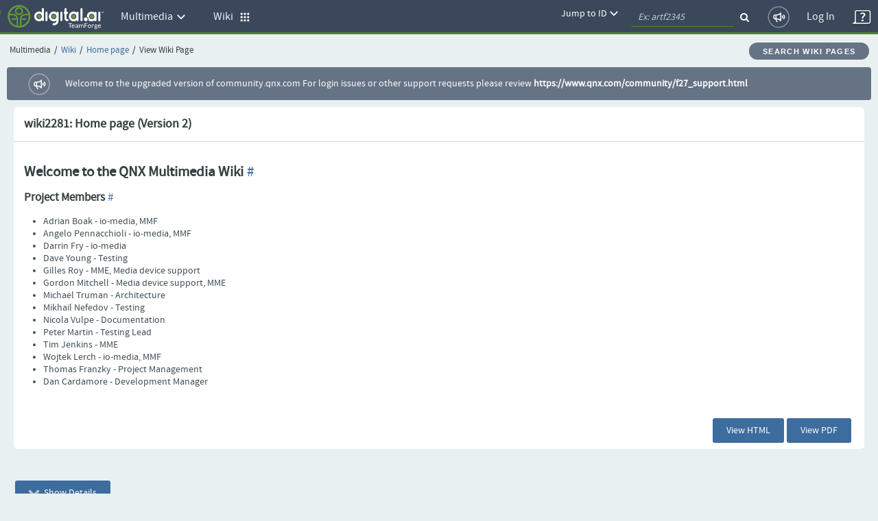

--- FILE ---
content_type: application/javascript
request_url: https://community.qnx.com/ctf/js/all-in-one-thirdparty.js?_=20220406104743
body_size: 33669
content:
!function(n){function e(e){for(var r,s,i=e[0],l=e[1],c=e[2],h=0,u=[];h<i.length;h++)s=i[h],o[s]&&u.push(o[s][0]),o[s]=0;for(r in l)Object.prototype.hasOwnProperty.call(l,r)&&(n[r]=l[r]);for(d&&d(e);u.length;)u.shift()();return a.push.apply(a,c||[]),t()}function t(){for(var n,e=0;e<a.length;e++){for(var t=a[e],r=!0,i=1;i<t.length;i++){var l=t[i];0!==o[l]&&(r=!1)}r&&(a.splice(e--,1),n=s(s.s=t[0]))}return n}var r={},o={3:0},a=[];function s(e){if(r[e])return r[e].exports;var t=r[e]={i:e,l:!1,exports:{}};return n[e].call(t.exports,t,t.exports,s),t.l=!0,t.exports}s.m=n,s.c=r,s.d=function(n,e,t){s.o(n,e)||Object.defineProperty(n,e,{enumerable:!0,get:t})},s.r=function(n){"undefined"!=typeof Symbol&&Symbol.toStringTag&&Object.defineProperty(n,Symbol.toStringTag,{value:"Module"}),Object.defineProperty(n,"__esModule",{value:!0})},s.t=function(n,e){if(1&e&&(n=s(n)),8&e)return n;if(4&e&&"object"==typeof n&&n&&n.__esModule)return n;var t=Object.create(null);if(s.r(t),Object.defineProperty(t,"default",{enumerable:!0,value:n}),2&e&&"string"!=typeof n)for(var r in n)s.d(t,r,function(e){return n[e]}.bind(null,r));return t},s.n=function(n){var e=n&&n.__esModule?function(){return n.default}:function(){return n};return s.d(e,"a",e),e},s.o=function(n,e){return Object.prototype.hasOwnProperty.call(n,e)},s.p="";var i=window.webpackJsonp=window.webpackJsonp||[],l=i.push.bind(i);i.push=e,i=i.slice();for(var c=0;c<i.length;c++)e(i[c]);var d=l;a.push(["DuJe",0]),t()}({"00PK":function(n,e){n.exports='//var d3 = require(\'d3\');\nvar is_empty = function (obj) {\n    if (obj == null)\n        return true;\n    if (obj.length > 0)\n        return false;\n    if (obj.length === 0)\n        return true;\n    for (var key in obj) {\n        if (hasOwnProperty.call(obj, key))\n            return false;\n    }\n    return true;\n};\n/* -------------------------------------------------------------------------\n * CollabNet Customization\n */\n//function GitGraph(location, data, line_height, margin) {\n//    this.config = this.set_config(line_height, margin);\nfunction GitGraph(location, data, line_height, margin, max_columns) {\n    this.config = this.set_config(line_height, margin);\n    this.config.max_columns = max_columns;\n    /* -------------------------------------------------------------------------\n     */\n    this.set_position(data);\n    var svg = this.render(location, data);\n}\nGitGraph.prototype.set_config = function (line_height, margin) {\n    var config = {};\n    var circle_radius_percent = 20;\n    var circle_stroke_percent = 8;\n    var branch_spacing_percent = 60;\n    var line_width_percent = 10;\n    /* -------------------------------------------------------------------------\n     * CollabNet Customization\n     */\n    circle_radius_percent = 8;\n    circle_stroke_percent = 5;\n    branch_spacing_percent = 25;\n    line_width_percent = 5;\n    /* -------------------------------------------------------------------------\n     */\n    var percentage = function (percent) {\n        return (line_height * percent) / 100;\n    };\n    config.circle = {};\n    config.circle.radius = percentage(circle_radius_percent);\n    config.circle.stroke = percentage(circle_stroke_percent);\n    config.circle_spacing = line_height + margin;\n    config.branch_spacing = percentage(branch_spacing_percent);\n    config.line_width = percentage(line_width_percent);\n    config.left_margin = line_height / 2;\n    config.top_margin = line_height / 2;\n    config.cross_height = 40 / 100;\n    /*config.color_list = [\n        "#1f77b4", "#aec7e8", "#ff7f0e", "#ffbb78", "#2ca02c", "#98df8a", "#d62728", "#ff9896",\n        "#9467bd", "#c5b0d5", "#8c564b", "#c49c94", "#e377c2", "#f7b6d2", "#7f7f7f", "#c7c7c7",\n        "#bcbd22", "#dbdb8d","#17becf", "#9edae5"\n    ];\n    config.color_list = [\n        "#393b79", "#5254a3", "#6b6ecf", "#9c9ede", "#637939", "#8ca252", "#b5cf6b", "#cedb9c",\n        "#8c6d31", "#bd9e39", "#e7ba52", "#e7cb94", "#843c39", "#ad494a", "#d6616b", "#e7969c",\n        "#7b4173", "#a55194", "#ce6dbd", "#de9ed6"\n    ];\n    config.color_list = [\n        "#3182bd", "#6baed6", "#9ecae1", "#c6dbef", "#e6550d", "#fd8d3c", "#fdae6b", "#fdd0a2",\n        "#31a354", "#74c476", "#a1d99b", "#c7e9c0", "#756bb1", "#9e9ac8", "#bcbddc", "#dadaeb",\n        "#636363", "#969696", "#bdbdbd", "#d9d9d9"\n    ];*/\n    config.color_list = [\n        "#1f77b4", "#ff7f0e", "#2ca02c", "#d62728", "#9467bd", "#8c564b", "#e377c2", "#7f7f7f",\n        "#bcbd22", "#17becf"\n    ];\n    return config;\n};\nGitGraph.prototype.set_position = function (data) {\n    var _i, _len;\n    var curr_row, curr_col;\n    var branches = [];\n    this.max_level = 0;\n    /* -------------------------------------------------------------------------\n     * CollabNet Customization\n     */\n    var max_columns = this.config.max_columns;\n    /* -------------------------------------------------------------------------\n     */\n    curr_row = curr_col = 0;\n    var get_free_column = function () {\n        var i, len;\n        for (i = 0; len = branches.length, i < len; i++) {\n            if (branches[i] == null)\n                return i;\n        }\n        return len;\n    };\n    var update_branch = function (parent, col) {\n        branches[col] = parent;\n    };\n    var create_branch = function (commit) {\n        var i, len, index, my_col, par_col;\n        var par, sha1;\n        if ((index = branches.indexOf(commit.sha1)) > -1) {\n            my_col = index;\n        }\n        else {\n            my_col = get_free_column();\n        }\n        /* -------------------------------------------------------------------------\n         * CollabNet Customization\n         */\n        if (my_col > max_columns) {\n            throw "Too many concurrent branches";\n        }\n        /* -------------------------------------------------------------------------\n         */\n        while ((index = branches.indexOf(commit.sha1)) > -1) {\n            branches[index] = null;\n        }\n        for (i = 0; len = commit.parents.length, i < len; i++) {\n            par = commit.parents[i];\n            if ((index = branches.indexOf(par)) > -1) {\n                if ((branches[my_col] == null))\n                    update_branch(par, my_col);\n            }\n            else {\n                if (len == 1 || i == 0) {\n                    // dont create new branch\n                    update_branch(par, my_col);\n                }\n                else {\n                    par_col = get_free_column();\n                    update_branch(par, par_col);\n                }\n            }\n        }\n        return my_col;\n    };\n    for (_i = 0; _len = data.length, _i < _len; _i++) {\n        var commit = data[_i];\n        var position = {};\n        position.column = create_branch(commit);\n        if (position.column > this.max_level)\n            this.max_column = position.column;\n        position.row = curr_row++;\n        commit.position = position;\n    }\n    this.max_row = curr_row;\n};\nGitGraph.prototype.commit_search = function (data, commit) {\n    var i, len;\n    for (i = 0; len = data.length, i < len; i++) {\n        if (data[i].sha1 === commit)\n            return i;\n    }\n};\nGitGraph.prototype.lines = function (data) {\n    var create_mid_point = function (start, end, height) {\n        var point = {};\n        if (start.x == end.x) {\n            return false;\n        }\n        else if (start.x < end.x) {\n            point.x = end.x;\n            point.y = start.y + height;\n        }\n        else {\n            point.x = start.x;\n            point.y = end.y - height;\n        }\n        return point;\n    };\n    var i, len;\n    var height = this.config.cross_height;\n    var colors = this.config.color_list;\n    var line_array = [];\n    var line_color = [];\n    for (i = 0; len = data.length, i < len; i++) {\n        var commit, j, _len;\n        commit = data[i];\n        // assign color for commit\n        if (line_color[commit.position.column] == null) {\n            clr = colors.shift();\n            colors.push(clr);\n            line_color[commit.position.column] = clr;\n        }\n        else {\n            clr = line_color[commit.position.column];\n        }\n        commit.position.color = clr;\n        for (j = 0; _len = commit.parents.length, j < _len; j++) {\n            var line = [];\n            var start, mid, end, clr;\n            start = {};\n            mid = {};\n            end = {};\n            var index = this.commit_search(data, commit.parents[j]);\n            /* -------------------------------------------------------------------------\n             * CollabNet Customization\n             */\n            if (typeof index === \'undefined\') {\n                if (j === 0) {\n                    start.x = commit.position.column;\n                    start.y = commit.position.row;\n                    mid.x = start.x;\n                    mid.y = start.y + (this.config.cross_height * 0.75);\n                    end.x = mid.x;\n                    end.y = mid.y + this.config.cross_height;\n                    start.color = clr;\n                    mid.color = clr;\n                    mid.isDotted = true;\n                    line_array.push([start, mid]);\n                    line_array.push([mid, end]);\n                }\n                continue;\n            }\n            /* -------------------------------------------------------------------------\n             */\n            var parent = data[index];\n            start.x = commit.position.column;\n            start.y = commit.position.row;\n            end.x = parent.position.column;\n            end.y = parent.position.row;\n            if (start.x < end.x) {\n                mid.x = end.x;\n                mid.y = start.y + height;\n                clr = colors.shift();\n                colors.push(clr);\n                line_color[end.x] = clr;\n            }\n            else if (start.x > end.x) {\n                mid.x = start.x;\n                mid.y = end.y - height;\n                line_color[start.x] = null;\n            }\n            start.color = clr;\n            line.push(start);\n            if (is_empty(mid) == false)\n                line.push(mid);\n            line.push(end);\n            line_array.push(line);\n        }\n    }\n    return line_array;\n};\nGitGraph.prototype.render = function (location, data) {\n    var line_array = this.lines(data);\n    var self = this;\n    var create_line = function (d) {\n        var x, y, point_no;\n        var line, len;\n        point_no = 1;\n        for (var i = 0; len = d.length, i < len; i++) {\n            x = self.config.left_margin + (d[i].x * self.config.branch_spacing);\n            y = self.config.top_margin + (d[i].y * self.config.circle_spacing);\n            if (point_no == 1) {\n                line = "M" + x + \',\' + y;\n                point_no++;\n            }\n            else {\n                line += "L" + x + \',\' + y;\n            }\n        }\n        return line;\n    };\n    var create_element = function (type) {\n        return document.createElementNS("http://www.w3.org/2000/svg", type);\n    };\n    var height = this.config.top_margin + this.max_row * this.config.circle_spacing;\n    var svg = create_element("svg");\n    var line_group = svg.appendChild(create_element("g"));\n    var circle_group = svg.appendChild(create_element("g"));\n    circle_group.setAttribute("stoke-width", self.config.circle.stroke);\n    circle_group.setAttribute("stroke", "#000");\n    data.forEach(function (d) {\n        var circle = circle_group.appendChild(create_element("circle"));\n        circle.setAttribute("cx", (self.config.left_margin + (d.position.column * self.config.branch_spacing)));\n        circle.setAttribute("cy", (self.config.top_margin + (d.position.row * self.config.circle_spacing)));\n        circle.setAttribute("r", self.config.circle.radius);\n        circle.setAttribute("fill", d.position.color);\n        /* -------------------------------------------------------------------------\n         * CollabNet Customization\n         */\n        circle.setAttribute("stroke", d.position.color);\n        /* -------------------------------------------------------------------------\n         */\n    });\n    line_group.setAttribute("stroke", "#000");\n    line_group.setAttribute("stroke-width", this.config.line_width);\n    line_group.setAttribute("fill", "none");\n    line_array.forEach(function (d) {\n        var path = line_group.appendChild(create_element("path"));\n        path.setAttribute("d", create_line(d));\n        path.setAttribute("stroke", d[0].color);\n        /* -------------------------------------------------------------------------\n         * CollabNet Customization\n         */\n        if (d[0].isDotted) {\n            path.setAttribute("stroke-dasharray", "2 2");\n        }\n        /* -------------------------------------------------------------------------\n         */\n    });\n    /* -------------------------------------------------------------------------\n     * CollabNet Customization\n     */\n    //    location.append(svg);\n    location.appendChild(svg);\n    /* -------------------------------------------------------------------------\n     */\n    svg.setAttribute("width", svg.childNodes[1].getBoundingClientRect().width + this.config.left_margin);\n    svg.setAttribute("height", height);\n    return svg;\n};\n/* -------------------------------------------------------------------------\n * CollabNet Customization\n *\nmodule.exports = GitGraph;\n * -------------------------------------------------------------------------\n */\n//# sourceMappingURL=gitgraph.js.map'},"5QL2":function(n,e,t){t("P+fo")(t("yvcQ"))},"8R7m":function(n,e){n.exports="/**!\n * Sortable\n * @author\tRubaXa   <trash@rubaxa.org>\n * @license MIT\n */\n(function (factory) {\n    \"use strict\";\n    if (typeof define === \"function\" && define.amd) {\n        define(factory);\n    }\n    else if (typeof module != \"undefined\" && typeof module.exports != \"undefined\") {\n        module.exports = factory();\n    }\n    else if (typeof Package !== \"undefined\") {\n        Sortable = factory(); // export for Meteor.js\n    }\n    else {\n        /* jshint sub:true */\n        window[\"Sortable\"] = factory();\n    }\n})(function () {\n    \"use strict\";\n    var dragEl, parentEl, ghostEl, cloneEl, rootEl, nextEl, scrollEl, scrollParentEl, lastEl, lastCSS, lastParentCSS, oldIndex, newIndex, activeGroup, autoScroll = {}, tapEvt, touchEvt, moved, \n    /** @const */\n    RSPACE = /\\s+/g, expando = 'Sortable' + (new Date).getTime(), win = window, document = win.document, parseInt = win.parseInt, supportDraggable = !!('draggable' in document.createElement('div')), supportCssPointerEvents = (function (el) {\n        el = document.createElement('x');\n        el.style.cssText = 'pointer-events:auto';\n        return el.style.pointerEvents === 'auto';\n    })(), _silent = false, abs = Math.abs, slice = [].slice, touchDragOverListeners = [], _autoScroll = _throttle(function (/**Event*/ evt, /**Object*/ options, /**HTMLElement*/ rootEl) {\n        // Bug: https://bugzilla.mozilla.org/show_bug.cgi?id=505521\n        if (rootEl && options.scroll) {\n            var el, rect, sens = options.scrollSensitivity, speed = options.scrollSpeed, x = evt.clientX, y = evt.clientY, winWidth = window.innerWidth, winHeight = window.innerHeight, vx, vy;\n            // Delect scrollEl\n            if (scrollParentEl !== rootEl) {\n                scrollEl = options.scroll;\n                scrollParentEl = rootEl;\n                if (scrollEl === true) {\n                    scrollEl = rootEl;\n                    do {\n                        if ((scrollEl.offsetWidth < scrollEl.scrollWidth) ||\n                            (scrollEl.offsetHeight < scrollEl.scrollHeight)) {\n                            break;\n                        }\n                        /* jshint boss:true */\n                    } while (scrollEl = scrollEl.parentNode);\n                }\n            }\n            if (scrollEl) {\n                el = scrollEl;\n                rect = scrollEl.getBoundingClientRect();\n                vx = (abs(rect.right - x) <= sens) - (abs(rect.left - x) <= sens);\n                vy = (abs(rect.bottom - y) <= sens) - (abs(rect.top - y) <= sens);\n            }\n            if (!(vx || vy)) {\n                vx = (winWidth - x <= sens) - (x <= sens);\n                vy = (winHeight - y <= sens) - (y <= sens);\n                /* jshint expr:true */\n                (vx || vy) && (el = win);\n            }\n            if (autoScroll.vx !== vx || autoScroll.vy !== vy || autoScroll.el !== el) {\n                autoScroll.el = el;\n                autoScroll.vx = vx;\n                autoScroll.vy = vy;\n                clearInterval(autoScroll.pid);\n                if (el) {\n                    autoScroll.pid = setInterval(function () {\n                        if (el === win) {\n                            win.scrollTo(win.pageXOffset + vx * speed, win.pageYOffset + vy * speed);\n                        }\n                        else {\n                            vy && (el.scrollTop += vy * speed);\n                            vx && (el.scrollLeft += vx * speed);\n                        }\n                    }, 24);\n                }\n            }\n        }\n    }, 30), _prepareGroup = function (options) {\n        var group = options.group;\n        if (!group || typeof group != 'object') {\n            group = options.group = { name: group };\n        }\n        ['pull', 'put'].forEach(function (key) {\n            if (!(key in group)) {\n                group[key] = true;\n            }\n        });\n        options.groups = ' ' + group.name + (group.put.join ? ' ' + group.put.join(' ') : '') + ' ';\n    };\n    /**\n     * @class  Sortable\n     * @param  {HTMLElement}  el\n     * @param  {Object}       [options]\n     */\n    function Sortable(el, options) {\n        if (!(el && el.nodeType && el.nodeType === 1)) {\n            throw 'Sortable: `el` must be HTMLElement, and not ' + {}.toString.call(el);\n        }\n        this.el = el; // root element\n        this.options = options = _extend({}, options);\n        // Export instance\n        el[expando] = this;\n        // Default options\n        var defaults = {\n            group: Math.random(),\n            sort: true,\n            disabled: false,\n            store: null,\n            handle: null,\n            scroll: true,\n            scrollSensitivity: 30,\n            scrollSpeed: 10,\n            draggable: /[uo]l/i.test(el.nodeName) ? 'li' : '>*',\n            ghostClass: 'sortable-ghost',\n            chosenClass: 'sortable-chosen',\n            ignore: 'a, img',\n            filter: null,\n            animation: 0,\n            setData: function (dataTransfer, dragEl) {\n                dataTransfer.setData('Text', dragEl.textContent);\n            },\n            dropBubble: false,\n            dragoverBubble: false,\n            dataIdAttr: 'data-id',\n            delay: 0,\n            forceFallback: false,\n            fallbackClass: 'sortable-fallback',\n            fallbackOnBody: false\n        };\n        // Set default options\n        for (var name in defaults) {\n            !(name in options) && (options[name] = defaults[name]);\n        }\n        _prepareGroup(options);\n        // Bind all private methods\n        for (var fn in this) {\n            if (fn.charAt(0) === '_') {\n                this[fn] = this[fn].bind(this);\n            }\n        }\n        // Setup drag mode\n        this.nativeDraggable = options.forceFallback ? false : supportDraggable;\n        // Bind events\n        _on(el, 'mousedown', this._onTapStart);\n        _on(el, 'touchstart', this._onTapStart);\n        if (this.nativeDraggable) {\n            _on(el, 'dragover', this);\n            _on(el, 'dragenter', this);\n        }\n        touchDragOverListeners.push(this._onDragOver);\n        // Restore sorting\n        options.store && this.sort(options.store.get(this));\n    }\n    Sortable.prototype = /** @lends Sortable.prototype */ {\n        constructor: Sortable,\n        _onTapStart: function (/** Event|TouchEvent */ evt) {\n            var _this = this, el = this.el, options = this.options, type = evt.type, touch = evt.touches && evt.touches[0], target = (touch || evt).target, originalTarget = target, filter = options.filter;\n            if (type === 'mousedown' && evt.button !== 0 || options.disabled) {\n                return; // only left button or enabled\n            }\n            target = _closest(target, options.draggable, el);\n            if (!target) {\n                return;\n            }\n            // get the index of the dragged element within its parent\n            oldIndex = _index(target);\n            // Check filter\n            if (typeof filter === 'function') {\n                if (filter.call(this, evt, target, this)) {\n                    _dispatchEvent(_this, originalTarget, 'filter', target, el, oldIndex);\n                    evt.preventDefault();\n                    return; // cancel dnd\n                }\n            }\n            else if (filter) {\n                filter = filter.split(',').some(function (criteria) {\n                    criteria = _closest(originalTarget, criteria.trim(), el);\n                    if (criteria) {\n                        _dispatchEvent(_this, criteria, 'filter', target, el, oldIndex);\n                        return true;\n                    }\n                });\n                if (filter) {\n                    evt.preventDefault();\n                    return; // cancel dnd\n                }\n            }\n            if (options.handle && !_closest(originalTarget, options.handle, el)) {\n                return;\n            }\n            // Prepare `dragstart`\n            this._prepareDragStart(evt, touch, target);\n        },\n        _prepareDragStart: function (/** Event */ evt, /** Touch */ touch, /** HTMLElement */ target) {\n            var _this = this, el = _this.el, options = _this.options, ownerDocument = el.ownerDocument, dragStartFn;\n            if (target && !dragEl && (target.parentNode === el)) {\n                tapEvt = evt;\n                rootEl = el;\n                dragEl = target;\n                parentEl = dragEl.parentNode;\n                nextEl = dragEl.nextSibling;\n                activeGroup = options.group;\n                dragStartFn = function () {\n                    // Delayed drag has been triggered\n                    // we can re-enable the events: touchmove/mousemove\n                    _this._disableDelayedDrag();\n                    // Make the element draggable\n                    dragEl.draggable = true;\n                    // Chosen item\n                    _toggleClass(dragEl, _this.options.chosenClass, true);\n                    // Bind the events: dragstart/dragend\n                    _this._triggerDragStart(touch);\n                };\n                // Disable \"draggable\"\n                options.ignore.split(',').forEach(function (criteria) {\n                    _find(dragEl, criteria.trim(), _disableDraggable);\n                });\n                _on(ownerDocument, 'mouseup', _this._onDrop);\n                _on(ownerDocument, 'touchend', _this._onDrop);\n                _on(ownerDocument, 'touchcancel', _this._onDrop);\n                if (options.delay) {\n                    // If the user moves the pointer or let go the click or touch\n                    // before the delay has been reached:\n                    // disable the delayed drag\n                    _on(ownerDocument, 'mouseup', _this._disableDelayedDrag);\n                    _on(ownerDocument, 'touchend', _this._disableDelayedDrag);\n                    _on(ownerDocument, 'touchcancel', _this._disableDelayedDrag);\n                    _on(ownerDocument, 'mousemove', _this._disableDelayedDrag);\n                    _on(ownerDocument, 'touchmove', _this._disableDelayedDrag);\n                    _this._dragStartTimer = setTimeout(dragStartFn, options.delay);\n                }\n                else {\n                    dragStartFn();\n                }\n            }\n        },\n        _disableDelayedDrag: function () {\n            var ownerDocument = this.el.ownerDocument;\n            clearTimeout(this._dragStartTimer);\n            _off(ownerDocument, 'mouseup', this._disableDelayedDrag);\n            _off(ownerDocument, 'touchend', this._disableDelayedDrag);\n            _off(ownerDocument, 'touchcancel', this._disableDelayedDrag);\n            _off(ownerDocument, 'mousemove', this._disableDelayedDrag);\n            _off(ownerDocument, 'touchmove', this._disableDelayedDrag);\n        },\n        _triggerDragStart: function (/** Touch */ touch) {\n            if (touch) {\n                // Touch device support\n                tapEvt = {\n                    target: dragEl,\n                    clientX: touch.clientX,\n                    clientY: touch.clientY\n                };\n                this._onDragStart(tapEvt, 'touch');\n            }\n            else if (!this.nativeDraggable) {\n                this._onDragStart(tapEvt, true);\n            }\n            else {\n                _on(dragEl, 'dragend', this);\n                _on(rootEl, 'dragstart', this._onDragStart);\n            }\n            try {\n                if (document.selection) {\n                    document.selection.empty();\n                }\n                else {\n                    window.getSelection().removeAllRanges();\n                }\n            }\n            catch (err) {\n            }\n        },\n        _dragStarted: function () {\n            if (rootEl && dragEl) {\n                // Apply effect\n                _toggleClass(dragEl, this.options.ghostClass, true);\n                Sortable.active = this;\n                // Drag start event\n                _dispatchEvent(this, rootEl, 'start', dragEl, rootEl, oldIndex);\n            }\n        },\n        _emulateDragOver: function () {\n            if (touchEvt) {\n                if (this._lastX === touchEvt.clientX && this._lastY === touchEvt.clientY) {\n                    return;\n                }\n                this._lastX = touchEvt.clientX;\n                this._lastY = touchEvt.clientY;\n                if (!supportCssPointerEvents) {\n                    _css(ghostEl, 'display', 'none');\n                }\n                var target = document.elementFromPoint(touchEvt.clientX, touchEvt.clientY), parent = target, groupName = ' ' + this.options.group.name + '', i = touchDragOverListeners.length;\n                if (parent) {\n                    do {\n                        if (parent[expando] && parent[expando].options.groups.indexOf(groupName) > -1) {\n                            while (i--) {\n                                touchDragOverListeners[i]({\n                                    clientX: touchEvt.clientX,\n                                    clientY: touchEvt.clientY,\n                                    target: target,\n                                    rootEl: parent\n                                });\n                            }\n                            break;\n                        }\n                        target = parent; // store last element\n                    } \n                    /* jshint boss:true */\n                    while (parent = parent.parentNode);\n                }\n                if (!supportCssPointerEvents) {\n                    _css(ghostEl, 'display', '');\n                }\n            }\n        },\n        _onTouchMove: function (/**TouchEvent*/ evt) {\n            if (tapEvt) {\n                // only set the status to dragging, when we are actually dragging\n                if (!Sortable.active) {\n                    this._dragStarted();\n                }\n                // as well as creating the ghost element on the document body\n                this._appendGhost();\n                var touch = evt.touches ? evt.touches[0] : evt, dx = touch.clientX - tapEvt.clientX, dy = touch.clientY - tapEvt.clientY, translate3d = evt.touches ? 'translate3d(' + dx + 'px,' + dy + 'px,0)' : 'translate(' + dx + 'px,' + dy + 'px)';\n                moved = true;\n                touchEvt = touch;\n                _css(ghostEl, 'webkitTransform', translate3d);\n                _css(ghostEl, 'mozTransform', translate3d);\n                _css(ghostEl, 'msTransform', translate3d);\n                _css(ghostEl, 'transform', translate3d);\n                evt.preventDefault();\n            }\n        },\n        _appendGhost: function () {\n            if (!ghostEl) {\n                var rect = dragEl.getBoundingClientRect(), css = _css(dragEl), options = this.options, ghostRect;\n                ghostEl = dragEl.cloneNode(true);\n                _toggleClass(ghostEl, options.ghostClass, false);\n                _toggleClass(ghostEl, options.fallbackClass, true);\n                _css(ghostEl, 'top', rect.top - parseInt(css.marginTop, 10));\n                _css(ghostEl, 'left', rect.left - parseInt(css.marginLeft, 10));\n                _css(ghostEl, 'width', rect.width);\n                _css(ghostEl, 'height', rect.height);\n                _css(ghostEl, 'opacity', '0.8');\n                _css(ghostEl, 'position', 'fixed');\n                _css(ghostEl, 'zIndex', '100000');\n                _css(ghostEl, 'pointerEvents', 'none');\n                options.fallbackOnBody && document.body.appendChild(ghostEl) || rootEl.appendChild(ghostEl);\n                // Fixing dimensions.\n                ghostRect = ghostEl.getBoundingClientRect();\n                _css(ghostEl, 'width', rect.width * 2 - ghostRect.width);\n                _css(ghostEl, 'height', rect.height * 2 - ghostRect.height);\n            }\n        },\n        _onDragStart: function (/**Event*/ evt, /**boolean*/ useFallback) {\n            var dataTransfer = evt.dataTransfer, options = this.options;\n            this._offUpEvents();\n            if (activeGroup.pull == 'clone') {\n                cloneEl = dragEl.cloneNode(true);\n                _css(cloneEl, 'display', 'none');\n                rootEl.insertBefore(cloneEl, dragEl);\n            }\n            if (useFallback) {\n                if (useFallback === 'touch') {\n                    // Bind touch events\n                    _on(document, 'touchmove', this._onTouchMove);\n                    _on(document, 'touchend', this._onDrop);\n                    _on(document, 'touchcancel', this._onDrop);\n                }\n                else {\n                    // Old brwoser\n                    _on(document, 'mousemove', this._onTouchMove);\n                    _on(document, 'mouseup', this._onDrop);\n                }\n                this._loopId = setInterval(this._emulateDragOver, 50);\n            }\n            else {\n                if (dataTransfer) {\n                    dataTransfer.effectAllowed = 'move';\n                    options.setData && options.setData.call(this, dataTransfer, dragEl);\n                }\n                _on(document, 'drop', this);\n                setTimeout(this._dragStarted, 0);\n            }\n        },\n        _onDragOver: function (/**Event*/ evt) {\n            var el = this.el, target, dragRect, revert, options = this.options, group = options.group, groupPut = group.put, isOwner = (activeGroup === group), canSort = options.sort;\n            if (evt.preventDefault !== void 0) {\n                evt.preventDefault();\n                !options.dragoverBubble && evt.stopPropagation();\n            }\n            moved = true;\n            if (activeGroup && !options.disabled &&\n                (isOwner\n                    ? canSort || (revert = !rootEl.contains(dragEl)) // Reverting item into the original list\n                    : activeGroup.pull && groupPut && ((activeGroup.name === group.name) || // by Name\n                        (groupPut.indexOf && ~groupPut.indexOf(activeGroup.name)) // by Array\n                    )) &&\n                (evt.rootEl === void 0 || evt.rootEl === this.el) // touch fallback\n            ) {\n                // Smart auto-scrolling\n                _autoScroll(evt, options, this.el);\n                if (_silent) {\n                    return;\n                }\n                target = _closest(evt.target, options.draggable, el);\n                dragRect = dragEl.getBoundingClientRect();\n                if (revert) {\n                    _cloneHide(true);\n                    if (cloneEl || nextEl) {\n                        rootEl.insertBefore(dragEl, cloneEl || nextEl);\n                    }\n                    else if (!canSort) {\n                        rootEl.appendChild(dragEl);\n                    }\n                    return;\n                }\n                if ((el.children.length === 0) || (el.children[0] === ghostEl) ||\n                    (el === evt.target) && (target = _ghostIsLast(el, evt))) {\n                    if (target) {\n                        if (target.animated) {\n                            return;\n                        }\n                        targetRect = target.getBoundingClientRect();\n                    }\n                    _cloneHide(isOwner);\n                    if (_onMove(rootEl, el, dragEl, dragRect, target, targetRect) !== false) {\n                        if (!dragEl.contains(el)) {\n                            el.appendChild(dragEl);\n                            parentEl = el; // actualization\n                        }\n                        this._animate(dragRect, dragEl);\n                        target && this._animate(targetRect, target);\n                    }\n                }\n                else if (target && !target.animated && target !== dragEl && (target.parentNode[expando] !== void 0)) {\n                    if (lastEl !== target) {\n                        lastEl = target;\n                        lastCSS = _css(target);\n                        lastParentCSS = _css(target.parentNode);\n                    }\n                    var targetRect = target.getBoundingClientRect(), width = targetRect.right - targetRect.left, height = targetRect.bottom - targetRect.top, floating = /left|right|inline/.test(lastCSS.cssFloat + lastCSS.display)\n                        || (lastParentCSS.display == 'flex' && lastParentCSS['flex-direction'].indexOf('row') === 0), isWide = (target.offsetWidth > dragEl.offsetWidth), isLong = (target.offsetHeight > dragEl.offsetHeight), halfway = (floating ? (evt.clientX - targetRect.left) / width : (evt.clientY - targetRect.top) / height) > 0.5, nextSibling = target.nextElementSibling, moveVector = _onMove(rootEl, el, dragEl, dragRect, target, targetRect), after;\n                    if (moveVector !== false) {\n                        _silent = true;\n                        setTimeout(_unsilent, 30);\n                        _cloneHide(isOwner);\n                        if (moveVector === 1 || moveVector === -1) {\n                            after = (moveVector === 1);\n                        }\n                        else if (floating) {\n                            var elTop = dragEl.offsetTop, tgTop = target.offsetTop;\n                            if (elTop === tgTop) {\n                                after = (target.previousElementSibling === dragEl) && !isWide || halfway && isWide;\n                            }\n                            else {\n                                after = tgTop > elTop;\n                            }\n                        }\n                        else {\n                            after = (nextSibling !== dragEl) && !isLong || halfway && isLong;\n                        }\n                        if (!dragEl.contains(el)) {\n                            if (after && !nextSibling) {\n                                el.appendChild(dragEl);\n                            }\n                            else {\n                                target.parentNode.insertBefore(dragEl, after ? nextSibling : target);\n                            }\n                        }\n                        parentEl = dragEl.parentNode; // actualization\n                        this._animate(dragRect, dragEl);\n                        this._animate(targetRect, target);\n                    }\n                }\n            }\n        },\n        _animate: function (prevRect, target) {\n            var ms = this.options.animation;\n            if (ms) {\n                var currentRect = target.getBoundingClientRect();\n                _css(target, 'transition', 'none');\n                _css(target, 'transform', 'translate3d('\n                    + (prevRect.left - currentRect.left) + 'px,'\n                    + (prevRect.top - currentRect.top) + 'px,0)');\n                target.offsetWidth; // repaint\n                _css(target, 'transition', 'all ' + ms + 'ms');\n                _css(target, 'transform', 'translate3d(0,0,0)');\n                clearTimeout(target.animated);\n                target.animated = setTimeout(function () {\n                    _css(target, 'transition', '');\n                    _css(target, 'transform', '');\n                    target.animated = false;\n                }, ms);\n            }\n        },\n        _offUpEvents: function () {\n            var ownerDocument = this.el.ownerDocument;\n            _off(document, 'touchmove', this._onTouchMove);\n            _off(ownerDocument, 'mouseup', this._onDrop);\n            _off(ownerDocument, 'touchend', this._onDrop);\n            _off(ownerDocument, 'touchcancel', this._onDrop);\n        },\n        _onDrop: function (/**Event*/ evt) {\n            var el = this.el, options = this.options;\n            clearInterval(this._loopId);\n            clearInterval(autoScroll.pid);\n            clearTimeout(this._dragStartTimer);\n            // Unbind events\n            _off(document, 'mousemove', this._onTouchMove);\n            if (this.nativeDraggable) {\n                _off(document, 'drop', this);\n                _off(el, 'dragstart', this._onDragStart);\n            }\n            this._offUpEvents();\n            if (evt) {\n                if (moved) {\n                    evt.preventDefault();\n                    !options.dropBubble && evt.stopPropagation();\n                }\n                ghostEl && ghostEl.parentNode.removeChild(ghostEl);\n                if (dragEl) {\n                    if (this.nativeDraggable) {\n                        _off(dragEl, 'dragend', this);\n                    }\n                    _disableDraggable(dragEl);\n                    // Remove class's\n                    _toggleClass(dragEl, this.options.ghostClass, false);\n                    _toggleClass(dragEl, this.options.chosenClass, false);\n                    if (rootEl !== parentEl) {\n                        newIndex = _index(dragEl);\n                        if (newIndex >= 0) {\n                            // drag from one list and drop into another\n                            _dispatchEvent(null, parentEl, 'sort', dragEl, rootEl, oldIndex, newIndex);\n                            _dispatchEvent(this, rootEl, 'sort', dragEl, rootEl, oldIndex, newIndex);\n                            // Add event\n                            _dispatchEvent(null, parentEl, 'add', dragEl, rootEl, oldIndex, newIndex);\n                            // Remove event\n                            _dispatchEvent(this, rootEl, 'remove', dragEl, rootEl, oldIndex, newIndex);\n                        }\n                    }\n                    else {\n                        // Remove clone\n                        cloneEl && cloneEl.parentNode.removeChild(cloneEl);\n                        if (dragEl.nextSibling !== nextEl) {\n                            // Get the index of the dragged element within its parent\n                            newIndex = _index(dragEl);\n                            if (newIndex >= 0) {\n                                // drag & drop within the same list\n                                _dispatchEvent(this, rootEl, 'update', dragEl, rootEl, oldIndex, newIndex);\n                                _dispatchEvent(this, rootEl, 'sort', dragEl, rootEl, oldIndex, newIndex);\n                            }\n                        }\n                    }\n                    if (Sortable.active) {\n                        if (newIndex === null || newIndex === -1) {\n                            newIndex = oldIndex;\n                        }\n                        _dispatchEvent(this, rootEl, 'end', dragEl, rootEl, oldIndex, newIndex);\n                        // Save sorting\n                        this.save();\n                    }\n                }\n                // Nulling\n                rootEl =\n                    dragEl =\n                        parentEl =\n                            ghostEl =\n                                nextEl =\n                                    cloneEl =\n                                        scrollEl =\n                                            scrollParentEl =\n                                                tapEvt =\n                                                    touchEvt =\n                                                        moved =\n                                                            newIndex =\n                                                                lastEl =\n                                                                    lastCSS =\n                                                                        activeGroup =\n                                                                            Sortable.active = null;\n            }\n        },\n        handleEvent: function (/**Event*/ evt) {\n            var type = evt.type;\n            if (type === 'dragover' || type === 'dragenter') {\n                if (dragEl) {\n                    this._onDragOver(evt);\n                    _globalDragOver(evt);\n                }\n            }\n            else if (type === 'drop' || type === 'dragend') {\n                this._onDrop(evt);\n            }\n        },\n        /**\n         * Serializes the item into an array of string.\n         * @returns {String[]}\n         */\n        toArray: function () {\n            var order = [], el, children = this.el.children, i = 0, n = children.length, options = this.options;\n            for (; i < n; i++) {\n                el = children[i];\n                if (_closest(el, options.draggable, this.el)) {\n                    order.push(el.getAttribute(options.dataIdAttr) || _generateId(el));\n                }\n            }\n            return order;\n        },\n        /**\n         * Sorts the elements according to the array.\n         * @param  {String[]}  order  order of the items\n         */\n        sort: function (order) {\n            var items = {}, rootEl = this.el;\n            this.toArray().forEach(function (id, i) {\n                var el = rootEl.children[i];\n                if (_closest(el, this.options.draggable, rootEl)) {\n                    items[id] = el;\n                }\n            }, this);\n            order.forEach(function (id) {\n                if (items[id]) {\n                    rootEl.removeChild(items[id]);\n                    rootEl.appendChild(items[id]);\n                }\n            });\n        },\n        /**\n         * Save the current sorting\n         */\n        save: function () {\n            var store = this.options.store;\n            store && store.set(this);\n        },\n        /**\n         * For each element in the set, get the first element that matches the selector by testing the element itself and traversing up through its ancestors in the DOM tree.\n         * @param   {HTMLElement}  el\n         * @param   {String}       [selector]  default: `options.draggable`\n         * @returns {HTMLElement|null}\n         */\n        closest: function (el, selector) {\n            return _closest(el, selector || this.options.draggable, this.el);\n        },\n        /**\n         * Set/get option\n         * @param   {string} name\n         * @param   {*}      [value]\n         * @returns {*}\n         */\n        option: function (name, value) {\n            var options = this.options;\n            if (value === void 0) {\n                return options[name];\n            }\n            else {\n                options[name] = value;\n                if (name === 'group') {\n                    _prepareGroup(options);\n                }\n            }\n        },\n        /**\n         * Destroy\n         */\n        destroy: function () {\n            var el = this.el;\n            el[expando] = null;\n            _off(el, 'mousedown', this._onTapStart);\n            _off(el, 'touchstart', this._onTapStart);\n            if (this.nativeDraggable) {\n                _off(el, 'dragover', this);\n                _off(el, 'dragenter', this);\n            }\n            // Remove draggable attributes\n            Array.prototype.forEach.call(el.querySelectorAll('[draggable]'), function (el) {\n                el.removeAttribute('draggable');\n            });\n            touchDragOverListeners.splice(touchDragOverListeners.indexOf(this._onDragOver), 1);\n            this._onDrop();\n            this.el = el = null;\n        }\n    };\n    function _cloneHide(state) {\n        if (cloneEl && (cloneEl.state !== state)) {\n            _css(cloneEl, 'display', state ? 'none' : '');\n            !state && cloneEl.state && rootEl.insertBefore(cloneEl, dragEl);\n            cloneEl.state = state;\n        }\n    }\n    function _closest(/**HTMLElement*/ el, /**String*/ selector, /**HTMLElement*/ ctx) {\n        if (el) {\n            ctx = ctx || document;\n            selector = selector.split('.');\n            var tag = selector.shift().toUpperCase(), re = new RegExp('\\\\s(' + selector.join('|') + ')(?=\\\\s)', 'g');\n            do {\n                if ((tag === '>*' && el.parentNode === ctx) || ((tag === '' || el.nodeName.toUpperCase() == tag) &&\n                    (!selector.length || ((' ' + el.className + ' ').match(re) || []).length == selector.length))) {\n                    return el;\n                }\n            } while (el !== ctx && (el = el.parentNode));\n        }\n        return null;\n    }\n    function _globalDragOver(/**Event*/ evt) {\n        if (evt.dataTransfer) {\n            evt.dataTransfer.dropEffect = 'move';\n        }\n        evt.preventDefault();\n    }\n    function _on(el, event, fn) {\n        el.addEventListener(event, fn, false);\n    }\n    function _off(el, event, fn) {\n        el.removeEventListener(event, fn, false);\n    }\n    function _toggleClass(el, name, state) {\n        if (el) {\n            if (el.classList) {\n                el.classList[state ? 'add' : 'remove'](name);\n            }\n            else {\n                var className = (' ' + el.className + ' ').replace(RSPACE, ' ').replace(' ' + name + ' ', ' ');\n                el.className = (className + (state ? ' ' + name : '')).replace(RSPACE, ' ');\n            }\n        }\n    }\n    function _css(el, prop, val) {\n        var style = el && el.style;\n        if (style) {\n            if (val === void 0) {\n                if (document.defaultView && document.defaultView.getComputedStyle) {\n                    val = document.defaultView.getComputedStyle(el, '');\n                }\n                else if (el.currentStyle) {\n                    val = el.currentStyle;\n                }\n                return prop === void 0 ? val : val[prop];\n            }\n            else {\n                if (!(prop in style)) {\n                    prop = '-webkit-' + prop;\n                }\n                style[prop] = val + (typeof val === 'string' ? '' : 'px');\n            }\n        }\n    }\n    function _find(ctx, tagName, iterator) {\n        if (ctx) {\n            var list = ctx.getElementsByTagName(tagName), i = 0, n = list.length;\n            if (iterator) {\n                for (; i < n; i++) {\n                    iterator(list[i], i);\n                }\n            }\n            return list;\n        }\n        return [];\n    }\n    function _dispatchEvent(sortable, rootEl, name, targetEl, fromEl, startIndex, newIndex) {\n        var evt = document.createEvent('Event'), options = (sortable || rootEl[expando]).options, onName = 'on' + name.charAt(0).toUpperCase() + name.substr(1);\n        evt.initEvent(name, true, true);\n        evt.to = rootEl;\n        evt.from = fromEl || rootEl;\n        evt.item = targetEl || rootEl;\n        evt.clone = cloneEl;\n        evt.oldIndex = startIndex;\n        evt.newIndex = newIndex;\n        rootEl.dispatchEvent(evt);\n        if (options[onName]) {\n            options[onName].call(sortable, evt);\n        }\n    }\n    function _onMove(fromEl, toEl, dragEl, dragRect, targetEl, targetRect) {\n        var evt, sortable = fromEl[expando], onMoveFn = sortable.options.onMove, retVal;\n        evt = document.createEvent('Event');\n        evt.initEvent('move', true, true);\n        evt.to = toEl;\n        evt.from = fromEl;\n        evt.dragged = dragEl;\n        evt.draggedRect = dragRect;\n        evt.related = targetEl || toEl;\n        evt.relatedRect = targetRect || toEl.getBoundingClientRect();\n        fromEl.dispatchEvent(evt);\n        if (onMoveFn) {\n            retVal = onMoveFn.call(sortable, evt);\n        }\n        return retVal;\n    }\n    function _disableDraggable(el) {\n        el.draggable = false;\n    }\n    function _unsilent() {\n        _silent = false;\n    }\n    /** @returns {HTMLElement|false} */\n    function _ghostIsLast(el, evt) {\n        var lastEl = el.lastElementChild, rect = lastEl.getBoundingClientRect();\n        return ((evt.clientY - (rect.top + rect.height) > 5) || (evt.clientX - (rect.right + rect.width) > 5)) && lastEl; // min delta\n    }\n    /**\n     * Generate id\n     * @param   {HTMLElement} el\n     * @returns {String}\n     * @private\n     */\n    function _generateId(el) {\n        var str = el.tagName + el.className + el.src + el.href + el.textContent, i = str.length, sum = 0;\n        while (i--) {\n            sum += str.charCodeAt(i);\n        }\n        return sum.toString(36);\n    }\n    /**\n     * Returns the index of an element within its parent\n     * @param  {HTMLElement} el\n     * @return {number}\n     */\n    function _index(el) {\n        var index = 0;\n        if (!el || !el.parentNode) {\n            return -1;\n        }\n        while (el && (el = el.previousElementSibling)) {\n            if (el.nodeName.toUpperCase() !== 'TEMPLATE') {\n                index++;\n            }\n        }\n        return index;\n    }\n    function _throttle(callback, ms) {\n        var args, _this;\n        return function () {\n            if (args === void 0) {\n                args = arguments;\n                _this = this;\n                setTimeout(function () {\n                    if (args.length === 1) {\n                        callback.call(_this, args[0]);\n                    }\n                    else {\n                        callback.apply(_this, args);\n                    }\n                    args = void 0;\n                }, ms);\n            }\n        };\n    }\n    function _extend(dst, src) {\n        if (dst && src) {\n            for (var key in src) {\n                if (src.hasOwnProperty(key)) {\n                    dst[key] = src[key];\n                }\n            }\n        }\n        return dst;\n    }\n    // Export utils\n    Sortable.utils = {\n        on: _on,\n        off: _off,\n        css: _css,\n        find: _find,\n        is: function (el, selector) {\n            return !!_closest(el, selector, el);\n        },\n        extend: _extend,\n        throttle: _throttle,\n        closest: _closest,\n        toggleClass: _toggleClass,\n        index: _index\n    };\n    /**\n     * Create sortable instance\n     * @param {HTMLElement}  el\n     * @param {Object}      [options]\n     */\n    Sortable.create = function (el, options) {\n        return new Sortable(el, options);\n    };\n    // Export\n    Sortable.version = '1.3.0';\n    return Sortable;\n});\n//# sourceMappingURL=Sortable.js.map"},DuJe:function(n,e,t){"use strict";t.r(e);t("I8yv");t("LIgt"),t("Zvao"),t("5QL2"),t("UQtu")},LIgt:function(n,e,t){t("P+fo")(t("8R7m"))},UQtu:function(n,e,t){t("P+fo")(t("00PK"))},Zvao:function(n,e,t){t("P+fo")(t("c6JM"))},c6JM:function(n,e){n.exports="; /*! showdown 21-06-2016 */\n(function () {\n    /**\n     * Created by Tivie on 13-07-2015.\n     */\n    function getDefaultOpts(simple) {\n        'use strict';\n        var defaultOptions = {\n            omitExtraWLInCodeBlocks: {\n                default: false,\n                describe: 'Omit the default extra whiteline added to code blocks',\n                type: 'boolean'\n            },\n            noHeaderId: {\n                default: false,\n                describe: 'Turn on/off generated header id',\n                type: 'boolean'\n            },\n            prefixHeaderId: {\n                default: false,\n                describe: 'Specify a prefix to generated header ids',\n                type: 'string'\n            },\n            headerLevelStart: {\n                default: false,\n                describe: 'The header blocks level start',\n                type: 'integer'\n            },\n            parseImgDimensions: {\n                default: false,\n                describe: 'Turn on/off image dimension parsing',\n                type: 'boolean'\n            },\n            simplifiedAutoLink: {\n                default: false,\n                describe: 'Turn on/off GFM autolink style',\n                type: 'boolean'\n            },\n            literalMidWordUnderscores: {\n                default: false,\n                describe: 'Parse midword underscores as literal underscores',\n                type: 'boolean'\n            },\n            strikethrough: {\n                default: false,\n                describe: 'Turn on/off strikethrough support',\n                type: 'boolean'\n            },\n            tables: {\n                default: false,\n                describe: 'Turn on/off tables support',\n                type: 'boolean'\n            },\n            tablesHeaderId: {\n                default: false,\n                describe: 'Add an id to table headers',\n                type: 'boolean'\n            },\n            ghCodeBlocks: {\n                default: true,\n                describe: 'Turn on/off GFM fenced code blocks support',\n                type: 'boolean'\n            },\n            tasklists: {\n                default: false,\n                describe: 'Turn on/off GFM tasklist support',\n                type: 'boolean'\n            },\n            smoothLivePreview: {\n                default: false,\n                describe: 'Prevents weird effects in live previews due to incomplete input',\n                type: 'boolean'\n            },\n            smartIndentationFix: {\n                default: false,\n                description: 'Tries to smartly fix identation in es6 strings',\n                type: 'boolean'\n            }\n        };\n        if (simple === false) {\n            return JSON.parse(JSON.stringify(defaultOptions));\n        }\n        var ret = {};\n        for (var opt in defaultOptions) {\n            if (defaultOptions.hasOwnProperty(opt)) {\n                ret[opt] = defaultOptions[opt].default;\n            }\n        }\n        return ret;\n    }\n    /**\n     * Created by Tivie on 06-01-2015.\n     */\n    // Private properties\n    var showdown = {}, parsers = {}, extensions = {}, globalOptions = getDefaultOpts(true), flavor = {\n        github: {\n            omitExtraWLInCodeBlocks: true,\n            prefixHeaderId: 'user-content-',\n            simplifiedAutoLink: true,\n            literalMidWordUnderscores: true,\n            strikethrough: true,\n            tables: true,\n            tablesHeaderId: true,\n            ghCodeBlocks: true,\n            tasklists: true\n        },\n        vanilla: getDefaultOpts(true)\n    };\n    /**\n     * helper namespace\n     * @type {{}}\n     */\n    showdown.helper = {};\n    /**\n     * TODO LEGACY SUPPORT CODE\n     * @type {{}}\n     */\n    showdown.extensions = {};\n    /**\n     * Set a global option\n     * @static\n     * @param {string} key\n     * @param {*} value\n     * @returns {showdown}\n     */\n    showdown.setOption = function (key, value) {\n        'use strict';\n        globalOptions[key] = value;\n        return this;\n    };\n    /**\n     * Get a global option\n     * @static\n     * @param {string} key\n     * @returns {*}\n     */\n    showdown.getOption = function (key) {\n        'use strict';\n        return globalOptions[key];\n    };\n    /**\n     * Get the global options\n     * @static\n     * @returns {{}}\n     */\n    showdown.getOptions = function () {\n        'use strict';\n        return globalOptions;\n    };\n    /**\n     * Reset global options to the default values\n     * @static\n     */\n    showdown.resetOptions = function () {\n        'use strict';\n        globalOptions = getDefaultOpts(true);\n    };\n    /**\n     * Set the flavor showdown should use as default\n     * @param {string} name\n     */\n    showdown.setFlavor = function (name) {\n        'use strict';\n        if (flavor.hasOwnProperty(name)) {\n            var preset = flavor[name];\n            for (var option in preset) {\n                if (preset.hasOwnProperty(option)) {\n                    globalOptions[option] = preset[option];\n                }\n            }\n        }\n    };\n    /**\n     * Get the default options\n     * @static\n     * @param {boolean} [simple=true]\n     * @returns {{}}\n     */\n    showdown.getDefaultOptions = function (simple) {\n        'use strict';\n        return getDefaultOpts(simple);\n    };\n    /**\n     * Get or set a subParser\n     *\n     * subParser(name)       - Get a registered subParser\n     * subParser(name, func) - Register a subParser\n     * @static\n     * @param {string} name\n     * @param {function} [func]\n     * @returns {*}\n     */\n    showdown.subParser = function (name, func) {\n        'use strict';\n        if (showdown.helper.isString(name)) {\n            if (typeof func !== 'undefined') {\n                parsers[name] = func;\n            }\n            else {\n                if (parsers.hasOwnProperty(name)) {\n                    return parsers[name];\n                }\n                else {\n                    throw Error('SubParser named ' + name + ' not registered!');\n                }\n            }\n        }\n    };\n    /**\n     * Gets or registers an extension\n     * @static\n     * @param {string} name\n     * @param {object|function=} ext\n     * @returns {*}\n     */\n    showdown.extension = function (name, ext) {\n        'use strict';\n        if (!showdown.helper.isString(name)) {\n            throw Error('Extension \\'name\\' must be a string');\n        }\n        name = showdown.helper.stdExtName(name);\n        // Getter\n        if (showdown.helper.isUndefined(ext)) {\n            if (!extensions.hasOwnProperty(name)) {\n                throw Error('Extension named ' + name + ' is not registered!');\n            }\n            return extensions[name];\n            // Setter\n        }\n        else {\n            // Expand extension if it's wrapped in a function\n            if (typeof ext === 'function') {\n                ext = ext();\n            }\n            // Ensure extension is an array\n            if (!showdown.helper.isArray(ext)) {\n                ext = [ext];\n            }\n            var validExtension = validate(ext, name);\n            if (validExtension.valid) {\n                extensions[name] = ext;\n            }\n            else {\n                throw Error(validExtension.error);\n            }\n        }\n    };\n    /**\n     * Gets all extensions registered\n     * @returns {{}}\n     */\n    showdown.getAllExtensions = function () {\n        'use strict';\n        return extensions;\n    };\n    /**\n     * Remove an extension\n     * @param {string} name\n     */\n    showdown.removeExtension = function (name) {\n        'use strict';\n        delete extensions[name];\n    };\n    /**\n     * Removes all extensions\n     */\n    showdown.resetExtensions = function () {\n        'use strict';\n        extensions = {};\n    };\n    /**\n     * Validate extension\n     * @param {array} extension\n     * @param {string} name\n     * @returns {{valid: boolean, error: string}}\n     */\n    function validate(extension, name) {\n        'use strict';\n        var errMsg = (name) ? 'Error in ' + name + ' extension->' : 'Error in unnamed extension', ret = {\n            valid: true,\n            error: ''\n        };\n        if (!showdown.helper.isArray(extension)) {\n            extension = [extension];\n        }\n        for (var i = 0; i < extension.length; ++i) {\n            var baseMsg = errMsg + ' sub-extension ' + i + ': ', ext = extension[i];\n            if (typeof ext !== 'object') {\n                ret.valid = false;\n                ret.error = baseMsg + 'must be an object, but ' + typeof ext + ' given';\n                return ret;\n            }\n            if (!showdown.helper.isString(ext.type)) {\n                ret.valid = false;\n                ret.error = baseMsg + 'property \"type\" must be a string, but ' + typeof ext.type + ' given';\n                return ret;\n            }\n            var type = ext.type = ext.type.toLowerCase();\n            // normalize extension type\n            if (type === 'language') {\n                type = ext.type = 'lang';\n            }\n            if (type === 'html') {\n                type = ext.type = 'output';\n            }\n            if (type !== 'lang' && type !== 'output' && type !== 'listener') {\n                ret.valid = false;\n                ret.error = baseMsg + 'type ' + type + ' is not recognized. Valid values: \"lang/language\", \"output/html\" or \"listener\"';\n                return ret;\n            }\n            if (type === 'listener') {\n                if (showdown.helper.isUndefined(ext.listeners)) {\n                    ret.valid = false;\n                    ret.error = baseMsg + '. Extensions of type \"listener\" must have a property called \"listeners\"';\n                    return ret;\n                }\n            }\n            else {\n                if (showdown.helper.isUndefined(ext.filter) && showdown.helper.isUndefined(ext.regex)) {\n                    ret.valid = false;\n                    ret.error = baseMsg + type + ' extensions must define either a \"regex\" property or a \"filter\" method';\n                    return ret;\n                }\n            }\n            if (ext.listeners) {\n                if (typeof ext.listeners !== 'object') {\n                    ret.valid = false;\n                    ret.error = baseMsg + '\"listeners\" property must be an object but ' + typeof ext.listeners + ' given';\n                    return ret;\n                }\n                for (var ln in ext.listeners) {\n                    if (ext.listeners.hasOwnProperty(ln)) {\n                        if (typeof ext.listeners[ln] !== 'function') {\n                            ret.valid = false;\n                            ret.error = baseMsg + '\"listeners\" property must be an hash of [event name]: [callback]. listeners.' + ln +\n                                ' must be a function but ' + typeof ext.listeners[ln] + ' given';\n                            return ret;\n                        }\n                    }\n                }\n            }\n            if (ext.filter) {\n                if (typeof ext.filter !== 'function') {\n                    ret.valid = false;\n                    ret.error = baseMsg + '\"filter\" must be a function, but ' + typeof ext.filter + ' given';\n                    return ret;\n                }\n            }\n            else if (ext.regex) {\n                if (showdown.helper.isString(ext.regex)) {\n                    ext.regex = new RegExp(ext.regex, 'g');\n                }\n                if (!ext.regex instanceof RegExp) {\n                    ret.valid = false;\n                    ret.error = baseMsg + '\"regex\" property must either be a string or a RegExp object, but ' + typeof ext.regex + ' given';\n                    return ret;\n                }\n                if (showdown.helper.isUndefined(ext.replace)) {\n                    ret.valid = false;\n                    ret.error = baseMsg + '\"regex\" extensions must implement a replace string or function';\n                    return ret;\n                }\n            }\n        }\n        return ret;\n    }\n    /**\n     * Validate extension\n     * @param {object} ext\n     * @returns {boolean}\n     */\n    showdown.validateExtension = function (ext) {\n        'use strict';\n        var validateExtension = validate(ext, null);\n        if (!validateExtension.valid) {\n            console.warn(validateExtension.error);\n            return false;\n        }\n        return true;\n    };\n    /**\n     * showdownjs helper functions\n     */\n    if (!showdown.hasOwnProperty('helper')) {\n        showdown.helper = {};\n    }\n    /**\n     * Check if var is string\n     * @static\n     * @param {string} a\n     * @returns {boolean}\n     */\n    showdown.helper.isString = function isString(a) {\n        'use strict';\n        return (typeof a === 'string' || a instanceof String);\n    };\n    /**\n     * Check if var is a function\n     * @static\n     * @param {string} a\n     * @returns {boolean}\n     */\n    showdown.helper.isFunction = function isFunction(a) {\n        'use strict';\n        var getType = {};\n        return a && getType.toString.call(a) === '[object Function]';\n    };\n    /**\n     * ForEach helper function\n     * @static\n     * @param {*} obj\n     * @param {function} callback\n     */\n    showdown.helper.forEach = function forEach(obj, callback) {\n        'use strict';\n        if (typeof obj.forEach === 'function') {\n            obj.forEach(callback);\n        }\n        else {\n            for (var i = 0; i < obj.length; i++) {\n                callback(obj[i], i, obj);\n            }\n        }\n    };\n    /**\n     * isArray helper function\n     * @static\n     * @param {*} a\n     * @returns {boolean}\n     */\n    showdown.helper.isArray = function isArray(a) {\n        'use strict';\n        return a.constructor === Array;\n    };\n    /**\n     * Check if value is undefined\n     * @static\n     * @param {*} value The value to check.\n     * @returns {boolean} Returns `true` if `value` is `undefined`, else `false`.\n     */\n    showdown.helper.isUndefined = function isUndefined(value) {\n        'use strict';\n        return typeof value === 'undefined';\n    };\n    /**\n     * Standardidize extension name\n     * @static\n     * @param {string} s extension name\n     * @returns {string}\n     */\n    showdown.helper.stdExtName = function (s) {\n        'use strict';\n        return s.replace(/[_-]||\\s/g, '').toLowerCase();\n    };\n    function escapeCharactersCallback(wholeMatch, m1) {\n        'use strict';\n        var charCodeToEscape = m1.charCodeAt(0);\n        return '~E' + charCodeToEscape + 'E';\n    }\n    /**\n     * Callback used to escape characters when passing through String.replace\n     * @static\n     * @param {string} wholeMatch\n     * @param {string} m1\n     * @returns {string}\n     */\n    showdown.helper.escapeCharactersCallback = escapeCharactersCallback;\n    /**\n     * Escape characters in a string\n     * @static\n     * @param {string} text\n     * @param {string} charsToEscape\n     * @param {boolean} afterBackslash\n     * @returns {XML|string|void|*}\n     */\n    showdown.helper.escapeCharacters = function escapeCharacters(text, charsToEscape, afterBackslash) {\n        'use strict';\n        // First we have to escape the escape characters so that\n        // we can build a character class out of them\n        var regexString = '([' + charsToEscape.replace(/([\\[\\]\\\\])/g, '\\\\$1') + '])';\n        if (afterBackslash) {\n            regexString = '\\\\\\\\' + regexString;\n        }\n        var regex = new RegExp(regexString, 'g');\n        text = text.replace(regex, escapeCharactersCallback);\n        return text;\n    };\n    var rgxFindMatchPos = function (str, left, right, flags) {\n        'use strict';\n        var f = flags || '', g = f.indexOf('g') > -1, x = new RegExp(left + '|' + right, 'g' + f.replace(/g/g, '')), l = new RegExp(left, f.replace(/g/g, '')), pos = [], t, s, m, start, end;\n        do {\n            t = 0;\n            while ((m = x.exec(str))) {\n                if (l.test(m[0])) {\n                    if (!(t++)) {\n                        s = x.lastIndex;\n                        start = s - m[0].length;\n                    }\n                }\n                else if (t) {\n                    if (!--t) {\n                        end = m.index + m[0].length;\n                        var obj = {\n                            left: { start: start, end: s },\n                            match: { start: s, end: m.index },\n                            right: { start: m.index, end: end },\n                            wholeMatch: { start: start, end: end }\n                        };\n                        pos.push(obj);\n                        if (!g) {\n                            return pos;\n                        }\n                    }\n                }\n            }\n        } while (t && (x.lastIndex = s));\n        return pos;\n    };\n    /**\n     * matchRecursiveRegExp\n     *\n     * (c) 2007 Steven Levithan <stevenlevithan.com>\n     * MIT License\n     *\n     * Accepts a string to search, a left and right format delimiter\n     * as regex patterns, and optional regex flags. Returns an array\n     * of matches, allowing nested instances of left/right delimiters.\n     * Use the \"g\" flag to return all matches, otherwise only the\n     * first is returned. Be careful to ensure that the left and\n     * right format delimiters produce mutually exclusive matches.\n     * Backreferences are not supported within the right delimiter\n     * due to how it is internally combined with the left delimiter.\n     * When matching strings whose format delimiters are unbalanced\n     * to the left or right, the output is intentionally as a\n     * conventional regex library with recursion support would\n     * produce, e.g. \"<<x>\" and \"<x>>\" both produce [\"x\"] when using\n     * \"<\" and \">\" as the delimiters (both strings contain a single,\n     * balanced instance of \"<x>\").\n     *\n     * examples:\n     * matchRecursiveRegExp(\"test\", \"\\\\(\", \"\\\\)\")\n     * returns: []\n     * matchRecursiveRegExp(\"<t<<e>><s>>t<>\", \"<\", \">\", \"g\")\n     * returns: [\"t<<e>><s>\", \"\"]\n     * matchRecursiveRegExp(\"<div id=\\\"x\\\">test</div>\", \"<div\\\\b[^>]*>\", \"</div>\", \"gi\")\n     * returns: [\"test\"]\n     */\n    showdown.helper.matchRecursiveRegExp = function (str, left, right, flags) {\n        'use strict';\n        var matchPos = rgxFindMatchPos(str, left, right, flags), results = [];\n        for (var i = 0; i < matchPos.length; ++i) {\n            results.push([\n                str.slice(matchPos[i].wholeMatch.start, matchPos[i].wholeMatch.end),\n                str.slice(matchPos[i].match.start, matchPos[i].match.end),\n                str.slice(matchPos[i].left.start, matchPos[i].left.end),\n                str.slice(matchPos[i].right.start, matchPos[i].right.end)\n            ]);\n        }\n        return results;\n    };\n    /**\n     *\n     * @param {string} str\n     * @param {string|function} replacement\n     * @param {string} left\n     * @param {string} right\n     * @param {string} flags\n     * @returns {string}\n     */\n    showdown.helper.replaceRecursiveRegExp = function (str, replacement, left, right, flags) {\n        'use strict';\n        if (!showdown.helper.isFunction(replacement)) {\n            var repStr = replacement;\n            replacement = function () {\n                return repStr;\n            };\n        }\n        var matchPos = rgxFindMatchPos(str, left, right, flags), finalStr = str, lng = matchPos.length;\n        if (lng > 0) {\n            var bits = [];\n            if (matchPos[0].wholeMatch.start !== 0) {\n                bits.push(str.slice(0, matchPos[0].wholeMatch.start));\n            }\n            for (var i = 0; i < lng; ++i) {\n                bits.push(replacement(str.slice(matchPos[i].wholeMatch.start, matchPos[i].wholeMatch.end), str.slice(matchPos[i].match.start, matchPos[i].match.end), str.slice(matchPos[i].left.start, matchPos[i].left.end), str.slice(matchPos[i].right.start, matchPos[i].right.end)));\n                if (i < lng - 1) {\n                    bits.push(str.slice(matchPos[i].wholeMatch.end, matchPos[i + 1].wholeMatch.start));\n                }\n            }\n            if (matchPos[lng - 1].wholeMatch.end < str.length) {\n                bits.push(str.slice(matchPos[lng - 1].wholeMatch.end));\n            }\n            finalStr = bits.join('');\n        }\n        return finalStr;\n    };\n    /**\n     * POLYFILLS\n     */\n    if (showdown.helper.isUndefined(console)) {\n        console = {\n            warn: function (msg) {\n                'use strict';\n                alert(msg);\n            },\n            log: function (msg) {\n                'use strict';\n                alert(msg);\n            },\n            error: function (msg) {\n                'use strict';\n                throw msg;\n            }\n        };\n    }\n    /**\n     * Created by Estevao on 31-05-2015.\n     */\n    /**\n     * Showdown Converter class\n     * @class\n     * @param {object} [converterOptions]\n     * @returns {Converter}\n     */\n    showdown.Converter = function (converterOptions) {\n        'use strict';\n        var \n        /**\n         * Options used by this converter\n         * @private\n         * @type {{}}\n         */\n        options = {}, \n        /**\n         * Language extensions used by this converter\n         * @private\n         * @type {Array}\n         */\n        langExtensions = [], \n        /**\n         * Output modifiers extensions used by this converter\n         * @private\n         * @type {Array}\n         */\n        outputModifiers = [], \n        /**\n         * Event listeners\n         * @private\n         * @type {{}}\n         */\n        listeners = {};\n        _constructor();\n        /**\n         * Converter constructor\n         * @private\n         */\n        function _constructor() {\n            converterOptions = converterOptions || {};\n            for (var gOpt in globalOptions) {\n                if (globalOptions.hasOwnProperty(gOpt)) {\n                    options[gOpt] = globalOptions[gOpt];\n                }\n            }\n            // Merge options\n            if (typeof converterOptions === 'object') {\n                for (var opt in converterOptions) {\n                    if (converterOptions.hasOwnProperty(opt)) {\n                        options[opt] = converterOptions[opt];\n                    }\n                }\n            }\n            else {\n                throw Error('Converter expects the passed parameter to be an object, but ' + typeof converterOptions +\n                    ' was passed instead.');\n            }\n            if (options.extensions) {\n                showdown.helper.forEach(options.extensions, _parseExtension);\n            }\n        }\n        /**\n         * Parse extension\n         * @param {*} ext\n         * @param {string} [name='']\n         * @private\n         */\n        function _parseExtension(ext, name) {\n            name = name || null;\n            // If it's a string, the extension was previously loaded\n            if (showdown.helper.isString(ext)) {\n                ext = showdown.helper.stdExtName(ext);\n                name = ext;\n                // LEGACY_SUPPORT CODE\n                if (showdown.extensions[ext]) {\n                    console.warn('DEPRECATION WARNING: ' + ext + ' is an old extension that uses a deprecated loading method.' +\n                        'Please inform the developer that the extension should be updated!');\n                    legacyExtensionLoading(showdown.extensions[ext], ext);\n                    return;\n                    // END LEGACY SUPPORT CODE\n                }\n                else if (!showdown.helper.isUndefined(extensions[ext])) {\n                    ext = extensions[ext];\n                }\n                else {\n                    throw Error('Extension \"' + ext + '\" could not be loaded. It was either not found or is not a valid extension.');\n                }\n            }\n            if (typeof ext === 'function') {\n                ext = ext();\n            }\n            if (!showdown.helper.isArray(ext)) {\n                ext = [ext];\n            }\n            var validExt = validate(ext, name);\n            if (!validExt.valid) {\n                throw Error(validExt.error);\n            }\n            for (var i = 0; i < ext.length; ++i) {\n                switch (ext[i].type) {\n                    case 'lang':\n                        langExtensions.push(ext[i]);\n                        break;\n                    case 'output':\n                        outputModifiers.push(ext[i]);\n                        break;\n                }\n                if (ext[i].hasOwnProperty(listeners)) {\n                    for (var ln in ext[i].listeners) {\n                        if (ext[i].listeners.hasOwnProperty(ln)) {\n                            listen(ln, ext[i].listeners[ln]);\n                        }\n                    }\n                }\n            }\n        }\n        /**\n         * LEGACY_SUPPORT\n         * @param {*} ext\n         * @param {string} name\n         */\n        function legacyExtensionLoading(ext, name) {\n            if (typeof ext === 'function') {\n                ext = ext(new showdown.Converter());\n            }\n            if (!showdown.helper.isArray(ext)) {\n                ext = [ext];\n            }\n            var valid = validate(ext, name);\n            if (!valid.valid) {\n                throw Error(valid.error);\n            }\n            for (var i = 0; i < ext.length; ++i) {\n                switch (ext[i].type) {\n                    case 'lang':\n                        langExtensions.push(ext[i]);\n                        break;\n                    case 'output':\n                        outputModifiers.push(ext[i]);\n                        break;\n                    default: // should never reach here\n                        throw Error('Extension loader error: Type unrecognized!!!');\n                }\n            }\n        }\n        /**\n         * Listen to an event\n         * @param {string} name\n         * @param {function} callback\n         */\n        function listen(name, callback) {\n            if (!showdown.helper.isString(name)) {\n                throw Error('Invalid argument in converter.listen() method: name must be a string, but ' + typeof name + ' given');\n            }\n            if (typeof callback !== 'function') {\n                throw Error('Invalid argument in converter.listen() method: callback must be a function, but ' + typeof callback + ' given');\n            }\n            if (!listeners.hasOwnProperty(name)) {\n                listeners[name] = [];\n            }\n            listeners[name].push(callback);\n        }\n        function rTrimInputText(text) {\n            var rsp = text.match(/^\\s*/)[0].length, rgx = new RegExp('^\\\\s{0,' + rsp + '}', 'gm');\n            return text.replace(rgx, '');\n        }\n        /**\n         * Dispatch an event\n         * @private\n         * @param {string} evtName Event name\n         * @param {string} text Text\n         * @param {{}} options Converter Options\n         * @param {{}} globals\n         * @returns {string}\n         */\n        this._dispatch = function dispatch(evtName, text, options, globals) {\n            if (listeners.hasOwnProperty(evtName)) {\n                for (var ei = 0; ei < listeners[evtName].length; ++ei) {\n                    var nText = listeners[evtName][ei](evtName, text, this, options, globals);\n                    if (nText && typeof nText !== 'undefined') {\n                        text = nText;\n                    }\n                }\n            }\n            return text;\n        };\n        /**\n         * Listen to an event\n         * @param {string} name\n         * @param {function} callback\n         * @returns {showdown.Converter}\n         */\n        this.listen = function (name, callback) {\n            listen(name, callback);\n            return this;\n        };\n        /**\n         * Converts a markdown string into HTML\n         * @param {string} text\n         * @returns {*}\n         */\n        this.makeHtml = function (text) {\n            //check if text is not falsy\n            if (!text) {\n                return text;\n            }\n            var globals = {\n                gHtmlBlocks: [],\n                gHtmlMdBlocks: [],\n                gHtmlSpans: [],\n                gUrls: {},\n                gTitles: {},\n                gDimensions: {},\n                gListLevel: 0,\n                hashLinkCounts: {},\n                langExtensions: langExtensions,\n                outputModifiers: outputModifiers,\n                converter: this,\n                ghCodeBlocks: []\n            };\n            // attacklab: Replace ~ with ~T\n            // This lets us use tilde as an escape char to avoid md5 hashes\n            // The choice of character is arbitrary; anything that isn't\n            // magic in Markdown will work.\n            text = text.replace(/~/g, '~T');\n            // attacklab: Replace $ with ~D\n            // RegExp interprets $ as a special character\n            // when it's in a replacement string\n            text = text.replace(/\\$/g, '~D');\n            // Standardize line endings\n            text = text.replace(/\\r\\n/g, '\\n'); // DOS to Unix\n            text = text.replace(/\\r/g, '\\n'); // Mac to Unix\n            if (options.smartIndentationFix) {\n                text = rTrimInputText(text);\n            }\n            // Make sure text begins and ends with a couple of newlines:\n            text = '\\n\\n' + text + '\\n\\n';\n            // detab\n            text = showdown.subParser('detab')(text, options, globals);\n            // stripBlankLines\n            text = showdown.subParser('stripBlankLines')(text, options, globals);\n            //run languageExtensions\n            showdown.helper.forEach(langExtensions, function (ext) {\n                text = showdown.subParser('runExtension')(ext, text, options, globals);\n            });\n            // run the sub parsers\n            text = showdown.subParser('hashPreCodeTags')(text, options, globals);\n            text = showdown.subParser('githubCodeBlocks')(text, options, globals);\n            text = showdown.subParser('hashHTMLBlocks')(text, options, globals);\n            text = showdown.subParser('hashHTMLSpans')(text, options, globals);\n            text = showdown.subParser('stripLinkDefinitions')(text, options, globals);\n            text = showdown.subParser('blockGamut')(text, options, globals);\n            text = showdown.subParser('unhashHTMLSpans')(text, options, globals);\n            text = showdown.subParser('unescapeSpecialChars')(text, options, globals);\n            // attacklab: Restore dollar signs\n            text = text.replace(/~D/g, '$$');\n            // attacklab: Restore tildes\n            text = text.replace(/~T/g, '~');\n            // Run output modifiers\n            showdown.helper.forEach(outputModifiers, function (ext) {\n                text = showdown.subParser('runExtension')(ext, text, options, globals);\n            });\n            return text;\n        };\n        /**\n         * Set an option of this Converter instance\n         * @param {string} key\n         * @param {*} value\n         */\n        this.setOption = function (key, value) {\n            options[key] = value;\n        };\n        /**\n         * Get the option of this Converter instance\n         * @param {string} key\n         * @returns {*}\n         */\n        this.getOption = function (key) {\n            return options[key];\n        };\n        /**\n         * Get the options of this Converter instance\n         * @returns {{}}\n         */\n        this.getOptions = function () {\n            return options;\n        };\n        /**\n         * Add extension to THIS converter\n         * @param {{}} extension\n         * @param {string} [name=null]\n         */\n        this.addExtension = function (extension, name) {\n            name = name || null;\n            _parseExtension(extension, name);\n        };\n        /**\n         * Use a global registered extension with THIS converter\n         * @param {string} extensionName Name of the previously registered extension\n         */\n        this.useExtension = function (extensionName) {\n            _parseExtension(extensionName);\n        };\n        /**\n         * Set the flavor THIS converter should use\n         * @param {string} name\n         */\n        this.setFlavor = function (name) {\n            if (flavor.hasOwnProperty(name)) {\n                var preset = flavor[name];\n                for (var option in preset) {\n                    if (preset.hasOwnProperty(option)) {\n                        options[option] = preset[option];\n                    }\n                }\n            }\n        };\n        /**\n         * Remove an extension from THIS converter.\n         * Note: This is a costly operation. It's better to initialize a new converter\n         * and specify the extensions you wish to use\n         * @param {Array} extension\n         */\n        this.removeExtension = function (extension) {\n            if (!showdown.helper.isArray(extension)) {\n                extension = [extension];\n            }\n            for (var a = 0; a < extension.length; ++a) {\n                var ext = extension[a];\n                for (var i = 0; i < langExtensions.length; ++i) {\n                    if (langExtensions[i] === ext) {\n                        langExtensions[i].splice(i, 1);\n                    }\n                }\n                for (var ii = 0; ii < outputModifiers.length; ++i) {\n                    if (outputModifiers[ii] === ext) {\n                        outputModifiers[ii].splice(i, 1);\n                    }\n                }\n            }\n        };\n        /**\n         * Get all extension of THIS converter\n         * @returns {{language: Array, output: Array}}\n         */\n        this.getAllExtensions = function () {\n            return {\n                language: langExtensions,\n                output: outputModifiers\n            };\n        };\n    };\n    /**\n     * Turn Markdown link shortcuts into XHTML <a> tags.\n     */\n    showdown.subParser('anchors', function (text, options, globals) {\n        'use strict';\n        text = globals.converter._dispatch('anchors.before', text, options, globals);\n        var writeAnchorTag = function (wholeMatch, m1, m2, m3, m4, m5, m6, m7) {\n            if (showdown.helper.isUndefined(m7)) {\n                m7 = '';\n            }\n            wholeMatch = m1;\n            var linkText = m2, linkId = m3.toLowerCase(), url = m4, title = m7;\n            if (!url) {\n                if (!linkId) {\n                    // lower-case and turn embedded newlines into spaces\n                    linkId = linkText.toLowerCase().replace(/ ?\\n/g, ' ');\n                }\n                url = '#' + linkId;\n                if (!showdown.helper.isUndefined(globals.gUrls[linkId])) {\n                    url = globals.gUrls[linkId];\n                    if (!showdown.helper.isUndefined(globals.gTitles[linkId])) {\n                        title = globals.gTitles[linkId];\n                    }\n                }\n                else {\n                    if (wholeMatch.search(/\\(\\s*\\)$/m) > -1) {\n                        // Special case for explicit empty url\n                        url = '';\n                    }\n                    else {\n                        return wholeMatch;\n                    }\n                }\n            }\n            url = showdown.helper.escapeCharacters(url, '*_', false);\n            var result = '<a href=\"' + url + '\" target=\"_blank\"';\n            if (title !== '' && title !== null) {\n                title = title.replace(/\"/g, '&quot;');\n                title = showdown.helper.escapeCharacters(title, '*_', false);\n                result += ' title=\"' + title + '\"';\n            }\n            result += '>' + linkText + '</a>';\n            return result;\n        };\n        // First, handle reference-style links: [link text] [id]\n        /*\n         text = text.replace(/\n         (\t\t\t\t\t\t\t// wrap whole match in $1\n         \\[\n         (\n         (?:\n         \\[[^\\]]*\\]\t\t// allow brackets nested one level\n         |\n         [^\\[]\t\t\t// or anything else\n         )*\n         )\n         \\]\n      \n         [ ]?\t\t\t\t\t// one optional space\n         (?:\\n[ ]*)?\t\t\t\t// one optional newline followed by spaces\n      \n         \\[\n         (.*?)\t\t\t\t\t// id = $3\n         \\]\n         )()()()()\t\t\t\t\t// pad remaining backreferences\n         /g,_DoAnchors_callback);\n         */\n        text = text.replace(/(\\[((?:\\[[^\\]]*]|[^\\[\\]])*)][ ]?(?:\\n[ ]*)?\\[(.*?)])()()()()/g, writeAnchorTag);\n        //\n        // Next, inline-style links: [link text](url \"optional title\")\n        //\n        /*\n         text = text.replace(/\n         (\t\t\t\t\t\t// wrap whole match in $1\n         \\[\n         (\n         (?:\n         \\[[^\\]]*\\]\t// allow brackets nested one level\n         |\n         [^\\[\\]]\t\t\t// or anything else\n         )\n         )\n         \\]\n         \\(\t\t\t\t\t\t// literal paren\n         [ \\t]*\n         ()\t\t\t\t\t\t// no id, so leave $3 empty\n         <?(.*?)>?\t\t\t\t// href = $4\n         [ \\t]*\n         (\t\t\t\t\t\t// $5\n         (['\"])\t\t\t\t// quote char = $6\n         (.*?)\t\t\t\t// Title = $7\n         \\6\t\t\t\t\t// matching quote\n         [ \\t]*\t\t\t\t// ignore any spaces/tabs between closing quote and )\n         )?\t\t\t\t\t\t// title is optional\n         \\)\n         )\n         /g,writeAnchorTag);\n         */\n        text = text.replace(/(\\[((?:\\[[^\\]]*]|[^\\[\\]])*)]\\([ \\t]*()<?(.*?(?:\\(.*?\\).*?)?)>?[ \\t]*((['\"])(.*?)\\6[ \\t]*)?\\))/g, writeAnchorTag);\n        //\n        // Last, handle reference-style shortcuts: [link text]\n        // These must come last in case you've also got [link test][1]\n        // or [link test](/foo)\n        //\n        /*\n         text = text.replace(/\n         (                // wrap whole match in $1\n         \\[\n         ([^\\[\\]]+)       // link text = $2; can't contain '[' or ']'\n         \\]\n         )()()()()()      // pad rest of backreferences\n         /g, writeAnchorTag);\n         */\n        text = text.replace(/(\\[([^\\[\\]]+)])()()()()()/g, writeAnchorTag);\n        text = globals.converter._dispatch('anchors.after', text, options, globals);\n        return text;\n    });\n    showdown.subParser('autoLinks', function (text, options, globals) {\n        'use strict';\n        text = globals.converter._dispatch('autoLinks.before', text, options, globals);\n        var simpleURLRegex = /\\b(((https?|ftp|dict):\\/\\/)[^'\">\\s]+\\.[^'\">\\s]+)(?=\\s|$)(?![\"<>])/gi, delimUrlRegex = /<(((https?|ftp|dict):\\/\\/)[^'\">\\s]+)>/gi, simpleMailRegex = /(?:^|[ \\n\\t])([A-Za-z0-9!#$%&'*+-/=?^_`\\{|}~\\.]+@[-a-z0-9]+(\\.[-a-z0-9]+)*\\.[a-z]+)(?:$|[ \\n\\t])/gi, delimMailRegex = /<(?:mailto:)?([-.\\w]+@[-a-z0-9]+(\\.[-a-z0-9]+)*\\.[a-z]+)>/gi;\n        text = text.replace(delimUrlRegex, '<a href=\\\"$1\\\" target=\"_blank\">$1</a>');\n        text = text.replace(delimMailRegex, replaceMail);\n        //simpleURLRegex  = /\\b(((https?|ftp|dict):\\/\\/)[-.+~:?#@!$&'()*,;=[\\]\\w]+)\\b/gi,\n        // Email addresses: <address@domain.foo>\n        if (options.simplifiedAutoLink) {\n            text = text.replace(simpleURLRegex, '<a href=\\\"$1\\\" target=\"_blank\">$1</a>');\n            text = text.replace(simpleMailRegex, replaceMail);\n        }\n        function replaceMail(wholeMatch, m1) {\n            var unescapedStr = showdown.subParser('unescapeSpecialChars')(m1);\n            return showdown.subParser('encodeEmailAddress')(unescapedStr);\n        }\n        text = globals.converter._dispatch('autoLinks.after', text, options, globals);\n        return text;\n    });\n    /**\n     * These are all the transformations that form block-level\n     * tags like paragraphs, headers, and list items.\n     */\n    showdown.subParser('blockGamut', function (text, options, globals) {\n        'use strict';\n        text = globals.converter._dispatch('blockGamut.before', text, options, globals);\n        // we parse blockquotes first so that we can have headings and hrs\n        // inside blockquotes\n        text = showdown.subParser('blockQuotes')(text, options, globals);\n        text = showdown.subParser('headers')(text, options, globals);\n        // Do Horizontal Rules:\n        var key = showdown.subParser('hashBlock')('<hr />', options, globals);\n        text = text.replace(/^[ ]{0,2}([ ]?\\*[ ]?){3,}[ \\t]*$/gm, key);\n        text = text.replace(/^[ ]{0,2}([ ]?\\-[ ]?){3,}[ \\t]*$/gm, key);\n        text = text.replace(/^[ ]{0,2}([ ]?_[ ]?){3,}[ \\t]*$/gm, key);\n        text = showdown.subParser('lists')(text, options, globals);\n        text = showdown.subParser('codeBlocks')(text, options, globals);\n        text = showdown.subParser('tables')(text, options, globals);\n        // We already ran _HashHTMLBlocks() before, in Markdown(), but that\n        // was to escape raw HTML in the original Markdown source. This time,\n        // we're escaping the markup we've just created, so that we don't wrap\n        // <p> tags around block-level tags.\n        text = showdown.subParser('hashHTMLBlocks')(text, options, globals);\n        text = showdown.subParser('paragraphs')(text, options, globals);\n        text = globals.converter._dispatch('blockGamut.after', text, options, globals);\n        return text;\n    });\n    showdown.subParser('blockQuotes', function (text, options, globals) {\n        'use strict';\n        text = globals.converter._dispatch('blockQuotes.before', text, options, globals);\n        /*\n         text = text.replace(/\n         (\t\t\t\t\t\t\t\t// Wrap whole match in $1\n         (\n         ^[ \\t]*>[ \\t]?\t\t\t// '>' at the start of a line\n         .+\\n\t\t\t\t\t// rest of the first line\n         (.+\\n)*\t\t\t\t\t// subsequent consecutive lines\n         \\n*\t\t\t\t\t\t// blanks\n         )+\n         )\n         /gm, function(){...});\n         */\n        text = text.replace(/((^[ \\t]{0,3}>[ \\t]?.+\\n(.+\\n)*\\n*)+)/gm, function (wholeMatch, m1) {\n            var bq = m1;\n            // attacklab: hack around Konqueror 3.5.4 bug:\n            // \"----------bug\".replace(/^-/g,\"\") == \"bug\"\n            bq = bq.replace(/^[ \\t]*>[ \\t]?/gm, '~0'); // trim one level of quoting\n            // attacklab: clean up hack\n            bq = bq.replace(/~0/g, '');\n            bq = bq.replace(/^[ \\t]+$/gm, ''); // trim whitespace-only lines\n            bq = showdown.subParser('githubCodeBlocks')(bq, options, globals);\n            bq = showdown.subParser('blockGamut')(bq, options, globals); // recurse\n            bq = bq.replace(/(^|\\n)/g, '$1  ');\n            // These leading spaces screw with <pre> content, so we need to fix that:\n            bq = bq.replace(/(\\s*<pre>[^\\r]+?<\\/pre>)/gm, function (wholeMatch, m1) {\n                var pre = m1;\n                // attacklab: hack around Konqueror 3.5.4 bug:\n                pre = pre.replace(/^  /mg, '~0');\n                pre = pre.replace(/~0/g, '');\n                return pre;\n            });\n            return showdown.subParser('hashBlock')('<blockquote>\\n' + bq + '\\n</blockquote>', options, globals);\n        });\n        text = globals.converter._dispatch('blockQuotes.after', text, options, globals);\n        return text;\n    });\n    /**\n     * Process Markdown `<pre><code>` blocks.\n     */\n    showdown.subParser('codeBlocks', function (text, options, globals) {\n        'use strict';\n        text = globals.converter._dispatch('codeBlocks.before', text, options, globals);\n        /*\n         text = text.replace(text,\n         /(?:\\n\\n|^)\n         (\t\t\t\t\t\t\t\t// $1 = the code block -- one or more lines, starting with a space/tab\n         (?:\n         (?:[ ]{4}|\\t)\t\t\t// Lines must start with a tab or a tab-width of spaces - attacklab: g_tab_width\n         .*\\n+\n         )+\n         )\n         (\\n*[ ]{0,3}[^ \\t\\n]|(?=~0))\t// attacklab: g_tab_width\n         /g,function(){...});\n         */\n        // attacklab: sentinel workarounds for lack of \\A and \\Z, safari\\khtml bug\n        text += '~0';\n        var pattern = /(?:\\n\\n|^)((?:(?:[ ]{4}|\\t).*\\n+)+)(\\n*[ ]{0,3}[^ \\t\\n]|(?=~0))/g;\n        text = text.replace(pattern, function (wholeMatch, m1, m2) {\n            var codeblock = m1, nextChar = m2, end = '\\n';\n            codeblock = showdown.subParser('outdent')(codeblock);\n            codeblock = showdown.subParser('encodeCode')(codeblock);\n            codeblock = showdown.subParser('detab')(codeblock);\n            codeblock = codeblock.replace(/^\\n+/g, ''); // trim leading newlines\n            codeblock = codeblock.replace(/\\n+$/g, ''); // trim trailing newlines\n            if (options.omitExtraWLInCodeBlocks) {\n                end = '';\n            }\n            codeblock = '<pre><code>' + codeblock + end + '</code></pre>';\n            return showdown.subParser('hashBlock')(codeblock, options, globals) + nextChar;\n        });\n        // attacklab: strip sentinel\n        text = text.replace(/~0/, '');\n        text = globals.converter._dispatch('codeBlocks.after', text, options, globals);\n        return text;\n    });\n    /**\n     *\n     *   *  Backtick quotes are used for <code></code> spans.\n     *\n     *   *  You can use multiple backticks as the delimiters if you want to\n     *     include literal backticks in the code span. So, this input:\n     *\n     *         Just type ``foo `bar` baz`` at the prompt.\n     *\n     *       Will translate to:\n     *\n     *         <p>Just type <code>foo `bar` baz</code> at the prompt.</p>\n     *\n     *    There's no arbitrary limit to the number of backticks you\n     *    can use as delimters. If you need three consecutive backticks\n     *    in your code, use four for delimiters, etc.\n     *\n     *  *  You can use spaces to get literal backticks at the edges:\n     *\n     *         ... type `` `bar` `` ...\n     *\n     *       Turns to:\n     *\n     *         ... type <code>`bar`</code> ...\n     */\n    showdown.subParser('codeSpans', function (text, options, globals) {\n        'use strict';\n        text = globals.converter._dispatch('codeSpans.before', text, options, globals);\n        /*\n         text = text.replace(/\n         (^|[^\\\\])\t\t\t\t\t// Character before opening ` can't be a backslash\n         (`+)\t\t\t\t\t\t// $2 = Opening run of `\n         (\t\t\t\t\t\t\t// $3 = The code block\n         [^\\r]*?\n         [^`]\t\t\t\t\t// attacklab: work around lack of lookbehind\n         )\n         \\2\t\t\t\t\t\t\t// Matching closer\n         (?!`)\n         /gm, function(){...});\n         */\n        if (typeof (text) === 'undefined') {\n            text = '';\n        }\n        text = text.replace(/(^|[^\\\\])(`+)([^\\r]*?[^`])\\2(?!`)/gm, function (wholeMatch, m1, m2, m3) {\n            var c = m3;\n            c = c.replace(/^([ \\t]*)/g, ''); // leading whitespace\n            c = c.replace(/[ \\t]*$/g, ''); // trailing whitespace\n            c = showdown.subParser('encodeCode')(c);\n            return m1 + '<code>' + c + '</code>';\n        });\n        text = globals.converter._dispatch('codeSpans.after', text, options, globals);\n        return text;\n    });\n    /**\n     * Convert all tabs to spaces\n     */\n    showdown.subParser('detab', function (text) {\n        'use strict';\n        // expand first n-1 tabs\n        text = text.replace(/\\t(?=\\t)/g, '    '); // g_tab_width\n        // replace the nth with two sentinels\n        text = text.replace(/\\t/g, '~A~B');\n        // use the sentinel to anchor our regex so it doesn't explode\n        text = text.replace(/~B(.+?)~A/g, function (wholeMatch, m1) {\n            var leadingText = m1, numSpaces = 4 - leadingText.length % 4; // g_tab_width\n            // there *must* be a better way to do this:\n            for (var i = 0; i < numSpaces; i++) {\n                leadingText += ' ';\n            }\n            return leadingText;\n        });\n        // clean up sentinels\n        text = text.replace(/~A/g, '    '); // g_tab_width\n        text = text.replace(/~B/g, '');\n        return text;\n    });\n    /**\n     * Smart processing for ampersands and angle brackets that need to be encoded.\n     */\n    showdown.subParser('encodeAmpsAndAngles', function (text) {\n        'use strict';\n        // Ampersand-encoding based entirely on Nat Irons's Amputator MT plugin:\n        // http://bumppo.net/projects/amputator/\n        text = text.replace(/&(?!#?[xX]?(?:[0-9a-fA-F]+|\\w+);)/g, '&amp;');\n        // Encode naked <'s\n        text = text.replace(/<(?![a-z\\/?\\$!])/gi, '&lt;');\n        return text;\n    });\n    /**\n     * Returns the string, with after processing the following backslash escape sequences.\n     *\n     * attacklab: The polite way to do this is with the new escapeCharacters() function:\n     *\n     *    text = escapeCharacters(text,\"\\\\\",true);\n     *    text = escapeCharacters(text,\"`*_{}[]()>#+-.!\",true);\n     *\n     * ...but we're sidestepping its use of the (slow) RegExp constructor\n     * as an optimization for Firefox.  This function gets called a LOT.\n     */\n    showdown.subParser('encodeBackslashEscapes', function (text) {\n        'use strict';\n        text = text.replace(/\\\\(\\\\)/g, showdown.helper.escapeCharactersCallback);\n        text = text.replace(/\\\\([`*_{}\\[\\]()>#+-.!])/g, showdown.helper.escapeCharactersCallback);\n        return text;\n    });\n    /**\n     * Encode/escape certain characters inside Markdown code runs.\n     * The point is that in code, these characters are literals,\n     * and lose their special Markdown meanings.\n     */\n    showdown.subParser('encodeCode', function (text) {\n        'use strict';\n        // Encode all ampersands; HTML entities are not\n        // entities within a Markdown code span.\n        text = text.replace(/&/g, '&amp;');\n        // Do the angle bracket song and dance:\n        text = text.replace(/</g, '&lt;');\n        text = text.replace(/>/g, '&gt;');\n        // Now, escape characters that are magic in Markdown:\n        text = showdown.helper.escapeCharacters(text, '*_{}[]\\\\', false);\n        // jj the line above breaks this:\n        //---\n        //* Item\n        //   1. Subitem\n        //            special char: *\n        // ---\n        return text;\n    });\n    /**\n     *  Input: an email address, e.g. \"foo@example.com\"\n     *\n     *  Output: the email address as a mailto link, with each character\n     *    of the address encoded as either a decimal or hex entity, in\n     *    the hopes of foiling most address harvesting spam bots. E.g.:\n     *\n     *    <a href=\"&#x6D;&#97;&#105;&#108;&#x74;&#111;:&#102;&#111;&#111;&#64;&#101;\n     *       x&#x61;&#109;&#x70;&#108;&#x65;&#x2E;&#99;&#111;&#109;\">&#102;&#111;&#111;\n     *       &#64;&#101;x&#x61;&#109;&#x70;&#108;&#x65;&#x2E;&#99;&#111;&#109;</a>\n     *\n     *  Based on a filter by Matthew Wickline, posted to the BBEdit-Talk\n     *  mailing list: <http://tinyurl.com/yu7ue>\n     *\n     */\n    showdown.subParser('encodeEmailAddress', function (addr) {\n        'use strict';\n        var encode = [\n            function (ch) {\n                return '&#' + ch.charCodeAt(0) + ';';\n            },\n            function (ch) {\n                return '&#x' + ch.charCodeAt(0).toString(16) + ';';\n            },\n            function (ch) {\n                return ch;\n            }\n        ];\n        addr = 'mailto:' + addr;\n        addr = addr.replace(/./g, function (ch) {\n            if (ch === '@') {\n                // this *must* be encoded. I insist.\n                ch = encode[Math.floor(Math.random() * 2)](ch);\n            }\n            else if (ch !== ':') {\n                // leave ':' alone (to spot mailto: later)\n                var r = Math.random();\n                // roughly 10% raw, 45% hex, 45% dec\n                ch = (r > 0.9 ? encode[2](ch) : r > 0.45 ? encode[1](ch) : encode[0](ch));\n            }\n            return ch;\n        });\n        addr = '<a href=\"' + addr + '\">' + addr + '</a>';\n        addr = addr.replace(/\">.+:/g, '\">'); // strip the mailto: from the visible part\n        return addr;\n    });\n    /**\n     * Within tags -- meaning between < and > -- encode [\\ ` * _] so they\n     * don't conflict with their use in Markdown for code, italics and strong.\n     */\n    showdown.subParser('escapeSpecialCharsWithinTagAttributes', function (text) {\n        'use strict';\n        // Build a regex to find HTML tags and comments.  See Friedl's\n        // \"Mastering Regular Expressions\", 2nd Ed., pp. 200-201.\n        var regex = /(<[a-z\\/!$](\"[^\"]*\"|'[^']*'|[^'\">])*>|<!(--.*?--\\s*)+>)/gi;\n        text = text.replace(regex, function (wholeMatch) {\n            var tag = wholeMatch.replace(/(.)<\\/?code>(?=.)/g, '$1`');\n            tag = showdown.helper.escapeCharacters(tag, '\\\\`*_', false);\n            return tag;\n        });\n        return text;\n    });\n    /**\n     * Handle github codeblocks prior to running HashHTML so that\n     * HTML contained within the codeblock gets escaped properly\n     * Example:\n     * ```ruby\n     *     def hello_world(x)\n     *       puts \"Hello, #{x}\"\n     *     end\n     * ```\n     */\n    showdown.subParser('githubCodeBlocks', function (text, options, globals) {\n        'use strict';\n        // early exit if option is not enabled\n        if (!options.ghCodeBlocks) {\n            return text;\n        }\n        text = globals.converter._dispatch('githubCodeBlocks.before', text, options, globals);\n        text += '~0';\n        text = text.replace(/(?:^|\\n)```(.*)\\n([\\s\\S]*?)\\n```/g, function (wholeMatch, language, codeblock) {\n            var end = (options.omitExtraWLInCodeBlocks) ? '' : '\\n';\n            // First parse the github code block\n            codeblock = showdown.subParser('encodeCode')(codeblock);\n            codeblock = showdown.subParser('detab')(codeblock);\n            codeblock = codeblock.replace(/^\\n+/g, ''); // trim leading newlines\n            codeblock = codeblock.replace(/\\n+$/g, ''); // trim trailing whitespace\n            codeblock = '<pre><code' + (language ? ' class=\"' + language + ' language-' + language + '\"' : '') + '>' + codeblock + end + '</code></pre>';\n            codeblock = showdown.subParser('hashBlock')(codeblock, options, globals);\n            // Since GHCodeblocks can be false positives, we need to\n            // store the primitive text and the parsed text in a global var,\n            // and then return a token\n            return '\\n\\n~G' + (globals.ghCodeBlocks.push({ text: wholeMatch, codeblock: codeblock }) - 1) + 'G\\n\\n';\n        });\n        // attacklab: strip sentinel\n        text = text.replace(/~0/, '');\n        return globals.converter._dispatch('githubCodeBlocks.after', text, options, globals);\n    });\n    showdown.subParser('hashBlock', function (text, options, globals) {\n        'use strict';\n        text = text.replace(/(^\\n+|\\n+$)/g, '');\n        return '\\n\\n~K' + (globals.gHtmlBlocks.push(text) - 1) + 'K\\n\\n';\n    });\n    showdown.subParser('hashElement', function (text, options, globals) {\n        'use strict';\n        return function (wholeMatch, m1) {\n            var blockText = m1;\n            // Undo double lines\n            blockText = blockText.replace(/\\n\\n/g, '\\n');\n            blockText = blockText.replace(/^\\n/, '');\n            // strip trailing blank lines\n            blockText = blockText.replace(/\\n+$/g, '');\n            // Replace the element text with a marker (\"~KxK\" where x is its key)\n            blockText = '\\n\\n~K' + (globals.gHtmlBlocks.push(blockText) - 1) + 'K\\n\\n';\n            return blockText;\n        };\n    });\n    showdown.subParser('hashHTMLBlocks', function (text, options, globals) {\n        'use strict';\n        var blockTags = [\n            'pre',\n            'div',\n            'h1',\n            'h2',\n            'h3',\n            'h4',\n            'h5',\n            'h6',\n            'blockquote',\n            'table',\n            'dl',\n            'ol',\n            'ul',\n            'script',\n            'noscript',\n            'form',\n            'fieldset',\n            'iframe',\n            'math',\n            'style',\n            'section',\n            'header',\n            'footer',\n            'nav',\n            'article',\n            'aside',\n            'address',\n            'audio',\n            'canvas',\n            'figure',\n            'hgroup',\n            'output',\n            'video',\n            'p'\n        ], repFunc = function (wholeMatch, match, left, right) {\n            var txt = wholeMatch;\n            // check if this html element is marked as markdown\n            // if so, it's contents should be parsed as markdown\n            if (left.search(/\\bmarkdown\\b/) !== -1) {\n                txt = left + globals.converter.makeHtml(match) + right;\n            }\n            return '\\n\\n~K' + (globals.gHtmlBlocks.push(txt) - 1) + 'K\\n\\n';\n        };\n        for (var i = 0; i < blockTags.length; ++i) {\n            text = showdown.helper.replaceRecursiveRegExp(text, repFunc, '^(?: |\\\\t){0,3}<' + blockTags[i] + '\\\\b[^>]*>', '</' + blockTags[i] + '>', 'gim');\n        }\n        // HR SPECIAL CASE\n        text = text.replace(/(\\n[ ]{0,3}(<(hr)\\b([^<>])*?\\/?>)[ \\t]*(?=\\n{2,}))/g, showdown.subParser('hashElement')(text, options, globals));\n        // Special case for standalone HTML comments:\n        text = text.replace(/(<!(--[^\\r]*?--\\s*)+>[ \\t]*(?=\\n{2,}))/g, showdown.subParser('hashElement')(text, options, globals));\n        // PHP and ASP-style processor instructions (<?...?> and <%...%>)\n        text = text.replace(/(?:\\n\\n)([ ]{0,3}(?:<([?%])[^\\r]*?\\2>)[ \\t]*(?=\\n{2,}))/g, showdown.subParser('hashElement')(text, options, globals));\n        return text;\n    });\n    /**\n     * Hash span elements that should not be parsed as markdown\n     */\n    showdown.subParser('hashHTMLSpans', function (text, config, globals) {\n        'use strict';\n        var matches = showdown.helper.matchRecursiveRegExp(text, '<code\\\\b[^>]*>', '</code>', 'gi');\n        for (var i = 0; i < matches.length; ++i) {\n            text = text.replace(matches[i][0], '~L' + (globals.gHtmlSpans.push(matches[i][0]) - 1) + 'L');\n        }\n        return text;\n    });\n    /**\n     * Unhash HTML spans\n     */\n    showdown.subParser('unhashHTMLSpans', function (text, config, globals) {\n        'use strict';\n        for (var i = 0; i < globals.gHtmlSpans.length; ++i) {\n            text = text.replace('~L' + i + 'L', globals.gHtmlSpans[i]);\n        }\n        return text;\n    });\n    /**\n     * Hash span elements that should not be parsed as markdown\n     */\n    showdown.subParser('hashPreCodeTags', function (text, config, globals) {\n        'use strict';\n        var repFunc = function (wholeMatch, match, left, right) {\n            // encode html entities\n            var codeblock = left + showdown.subParser('encodeCode')(match) + right;\n            return '\\n\\n~G' + (globals.ghCodeBlocks.push({ text: wholeMatch, codeblock: codeblock }) - 1) + 'G\\n\\n';\n        };\n        text = showdown.helper.replaceRecursiveRegExp(text, repFunc, '^(?: |\\\\t){0,3}<pre\\\\b[^>]*>\\\\s*<code\\\\b[^>]*>', '^(?: |\\\\t){0,3}</code>\\\\s*</pre>', 'gim');\n        return text;\n    });\n    showdown.subParser('headers', function (text, options, globals) {\n        'use strict';\n        text = globals.converter._dispatch('headers.before', text, options, globals);\n        var prefixHeader = options.prefixHeaderId, headerLevelStart = (isNaN(parseInt(options.headerLevelStart))) ? 1 : parseInt(options.headerLevelStart), \n        // Set text-style headers:\n        //\tHeader 1\n        //\t========\n        //\n        //\tHeader 2\n        //\t--------\n        //\n        setextRegexH1 = (options.smoothLivePreview) ? /^(.+)[ \\t]*\\n={2,}[ \\t]*\\n+/gm : /^(.+)[ \\t]*\\n=+[ \\t]*\\n+/gm, setextRegexH2 = (options.smoothLivePreview) ? /^(.+)[ \\t]*\\n-{2,}[ \\t]*\\n+/gm : /^(.+)[ \\t]*\\n-+[ \\t]*\\n+/gm;\n        text = text.replace(setextRegexH1, function (wholeMatch, m1) {\n            var spanGamut = showdown.subParser('spanGamut')(m1, options, globals), hID = (options.noHeaderId) ? '' : ' id=\"' + headerId(m1) + '\"', hLevel = headerLevelStart, hashBlock = '<h' + hLevel + hID + '>' + spanGamut + '</h' + hLevel + '>';\n            return showdown.subParser('hashBlock')(hashBlock, options, globals);\n        });\n        text = text.replace(setextRegexH2, function (matchFound, m1) {\n            var spanGamut = showdown.subParser('spanGamut')(m1, options, globals), hID = (options.noHeaderId) ? '' : ' id=\"' + headerId(m1) + '\"', hLevel = headerLevelStart + 1, hashBlock = '<h' + hLevel + hID + '>' + spanGamut + '</h' + hLevel + '>';\n            return showdown.subParser('hashBlock')(hashBlock, options, globals);\n        });\n        // atx-style headers:\n        //  # Header 1\n        //  ## Header 2\n        //  ## Header 2 with closing hashes ##\n        //  ...\n        //  ###### Header 6\n        //\n        text = text.replace(/^(#{1,6})[ \\t]*(.+?)[ \\t]*#*\\n+/gm, function (wholeMatch, m1, m2) {\n            var span = showdown.subParser('spanGamut')(m2, options, globals), hID = (options.noHeaderId) ? '' : ' id=\"' + headerId(m2) + '\"', hLevel = headerLevelStart - 1 + m1.length, header = '<h' + hLevel + hID + '>' + span + '</h' + hLevel + '>';\n            return showdown.subParser('hashBlock')(header, options, globals);\n        });\n        function headerId(m) {\n            var title, escapedId = m.replace(/[^\\w]/g, '').toLowerCase();\n            if (globals.hashLinkCounts[escapedId]) {\n                title = escapedId + '-' + (globals.hashLinkCounts[escapedId]++);\n            }\n            else {\n                title = escapedId;\n                globals.hashLinkCounts[escapedId] = 1;\n            }\n            // Prefix id to prevent causing inadvertent pre-existing style matches.\n            if (prefixHeader === true) {\n                prefixHeader = 'section';\n            }\n            if (showdown.helper.isString(prefixHeader)) {\n                return prefixHeader + title;\n            }\n            return title;\n        }\n        text = globals.converter._dispatch('headers.after', text, options, globals);\n        return text;\n    });\n    /**\n     * Turn Markdown image shortcuts into <img> tags.\n     */\n    showdown.subParser('images', function (text, options, globals) {\n        'use strict';\n        text = globals.converter._dispatch('images.before', text, options, globals);\n        var inlineRegExp = /!\\[(.*?)]\\s?\\([ \\t]*()<?(\\S+?)>?(?: =([*\\d]+[A-Za-z%]{0,4})x([*\\d]+[A-Za-z%]{0,4}))?[ \\t]*(?:(['\"])(.*?)\\6[ \\t]*)?\\)/g, referenceRegExp = /!\\[([^\\]]*?)] ?(?:\\n *)?\\[(.*?)]()()()()()/g;\n        function writeImageTag(wholeMatch, altText, linkId, url, width, height, m5, title) {\n            var gUrls = globals.gUrls, gTitles = globals.gTitles, gDims = globals.gDimensions;\n            linkId = linkId.toLowerCase();\n            if (!title) {\n                title = '';\n            }\n            if (url === '' || url === null) {\n                if (linkId === '' || linkId === null) {\n                    // lower-case and turn embedded newlines into spaces\n                    linkId = altText.toLowerCase().replace(/ ?\\n/g, ' ');\n                }\n                url = '#' + linkId;\n                if (!showdown.helper.isUndefined(gUrls[linkId])) {\n                    url = gUrls[linkId];\n                    if (!showdown.helper.isUndefined(gTitles[linkId])) {\n                        title = gTitles[linkId];\n                    }\n                    if (!showdown.helper.isUndefined(gDims[linkId])) {\n                        width = gDims[linkId].width;\n                        height = gDims[linkId].height;\n                    }\n                }\n                else {\n                    return wholeMatch;\n                }\n            }\n            altText = altText.replace(/\"/g, '&quot;');\n            altText = showdown.helper.escapeCharacters(altText, '*_', false);\n            url = showdown.helper.escapeCharacters(url, '*_', false);\n            var result = '<img src=\"' + url + '\" alt=\"' + altText + '\"';\n            if (title) {\n                title = title.replace(/\"/g, '&quot;');\n                title = showdown.helper.escapeCharacters(title, '*_', false);\n                result += ' title=\"' + title + '\"';\n            }\n            if (width && height) {\n                width = (width === '*') ? 'auto' : width;\n                height = (height === '*') ? 'auto' : height;\n                result += ' width=\"' + width + '\"';\n                result += ' height=\"' + height + '\"';\n            }\n            result += ' class=\"comment-image\"';\n            result += ' />';\n            return result;\n        }\n        // First, handle reference-style labeled images: ![alt text][id]\n        text = text.replace(referenceRegExp, writeImageTag);\n        // Next, handle inline images:  ![alt text](url =<width>x<height> \"optional title\")\n        text = text.replace(inlineRegExp, writeImageTag);\n        text = globals.converter._dispatch('images.after', text, options, globals);\n        return text;\n    });\n    showdown.subParser('italicsAndBold', function (text, options, globals) {\n        'use strict';\n        text = globals.converter._dispatch('italicsAndBold.before', text, options, globals);\n        if (options.literalMidWordUnderscores) {\n            //underscores\n            // Since we are consuming a \\s character, we need to add it\n            text = text.replace(/(^|\\s|>|\\b)__(?=\\S)([^]+?)__(?=\\b|<|\\s|$)/gm, '$1<strong>$2</strong>');\n            text = text.replace(/(^|\\s|>|\\b)_(?=\\S)([^]+?)_(?=\\b|<|\\s|$)/gm, '$1<em>$2</em>');\n            //asterisks\n            text = text.replace(/(\\*\\*)(?=\\S)([^\\r]*?\\S[*]*)\\1/g, '<strong>$2</strong>');\n            text = text.replace(/(\\*)(?=\\S)([^\\r]*?\\S)\\1/g, '<em>$2</em>');\n        }\n        else {\n            // <strong> must go first:\n            text = text.replace(/(\\*\\*|__)(?=\\S)([^\\r]*?\\S[*_]*)\\1/g, '<strong>$2</strong>');\n            text = text.replace(/(\\*|_)(?=\\S)([^\\r]*?\\S)\\1/g, '<em>$2</em>');\n        }\n        text = globals.converter._dispatch('italicsAndBold.after', text, options, globals);\n        return text;\n    });\n    /**\n     * Form HTML ordered (numbered) and unordered (bulleted) lists.\n     */\n    showdown.subParser('lists', function (text, options, globals) {\n        'use strict';\n        text = globals.converter._dispatch('lists.before', text, options, globals);\n        /**\n         * Process the contents of a single ordered or unordered list, splitting it\n         * into individual list items.\n         * @param {string} listStr\n         * @param {boolean} trimTrailing\n         * @returns {string}\n         */\n        function processListItems(listStr, trimTrailing) {\n            // The $g_list_level global keeps track of when we're inside a list.\n            // Each time we enter a list, we increment it; when we leave a list,\n            // we decrement. If it's zero, we're not in a list anymore.\n            //\n            // We do this because when we're not inside a list, we want to treat\n            // something like this:\n            //\n            //    I recommend upgrading to version\n            //    8. Oops, now this line is treated\n            //    as a sub-list.\n            //\n            // As a single paragraph, despite the fact that the second line starts\n            // with a digit-period-space sequence.\n            //\n            // Whereas when we're inside a list (or sub-list), that line will be\n            // treated as the start of a sub-list. What a kludge, huh? This is\n            // an aspect of Markdown's syntax that's hard to parse perfectly\n            // without resorting to mind-reading. Perhaps the solution is to\n            // change the syntax rules such that sub-lists must start with a\n            // starting cardinal number; e.g. \"1.\" or \"a.\".\n            globals.gListLevel++;\n            // trim trailing blank lines:\n            listStr = listStr.replace(/\\n{2,}$/, '\\n');\n            // attacklab: add sentinel to emulate \\z\n            listStr += '~0';\n            var rgx = /(\\n)?(^[ \\t]*)([*+-]|\\d+[.])[ \\t]+((\\[(x|X| )?])?[ \\t]*[^\\r]+?(\\n{1,2}))(?=\\n*(~0|\\2([*+-]|\\d+[.])[ \\t]+))/gm, isParagraphed = (/\\n[ \\t]*\\n(?!~0)/.test(listStr));\n            listStr = listStr.replace(rgx, function (wholeMatch, m1, m2, m3, m4, taskbtn, checked) {\n                checked = (checked && checked.trim() !== '');\n                var item = showdown.subParser('outdent')(m4, options, globals), bulletStyle = '';\n                // Support for github tasklists\n                if (taskbtn && options.tasklists) {\n                    bulletStyle = ' class=\"task-list-item\" style=\"list-style-type: none;\"';\n                    item = item.replace(/^[ \\t]*\\[(x|X| )?]/m, function () {\n                        var otp = '<input type=\"checkbox\" disabled style=\"margin: 0px 0.35em 0.25em -1.6em; vertical-align: middle;\"';\n                        if (checked) {\n                            otp += ' checked';\n                        }\n                        otp += '>';\n                        return otp;\n                    });\n                }\n                // m1 - Leading line or\n                // Has a double return (multi paragraph) or\n                // Has sublist\n                if (m1 || (item.search(/\\n{2,}/) > -1)) {\n                    item = showdown.subParser('githubCodeBlocks')(item, options, globals);\n                    item = showdown.subParser('blockGamut')(item, options, globals);\n                }\n                else {\n                    // Recursion for sub-lists:\n                    item = showdown.subParser('lists')(item, options, globals);\n                    item = item.replace(/\\n$/, ''); // chomp(item)\n                    if (isParagraphed) {\n                        item = showdown.subParser('paragraphs')(item, options, globals);\n                    }\n                    else {\n                        item = showdown.subParser('spanGamut')(item, options, globals);\n                    }\n                }\n                var listNumValue = \"\";\n                if (m3 && m3.includes('.')) {\n                    var m3Num = m3.split('.');\n                    if (m3Num[0] > 1) {\n                        listNumValue = \"value=\" + m3Num[0];\n                    }\n                }\n                item = '\\n<li ' + bulletStyle + ' ' + listNumValue + ' >' + item + '</li>\\n';\n                return item;\n            });\n            // attacklab: strip sentinel\n            listStr = listStr.replace(/~0/g, '');\n            globals.gListLevel--;\n            if (trimTrailing) {\n                listStr = listStr.replace(/\\s+$/, '');\n            }\n            return listStr;\n        }\n        /**\n         * Check and parse consecutive lists (better fix for issue #142)\n         * @param {string} list\n         * @param {string} listType\n         * @param {boolean} trimTrailing\n         * @returns {string}\n         */\n        function parseConsecutiveLists(list, listType, trimTrailing) {\n            // check if we caught 2 or more consecutive lists by mistake\n            // we use the counterRgx, meaning if listType is UL we look for UL and vice versa\n            var counterRxg = (listType === 'ul') ? /^ {0,2}\\d+\\.[ \\t]/gm : /^ {0,2}[*+-][ \\t]/gm, subLists = [], result = '';\n            if (list.search(counterRxg) !== -1) {\n                (function parseCL(txt) {\n                    var pos = txt.search(counterRxg);\n                    if (pos !== -1) {\n                        // slice\n                        result += '\\n\\n<' + listType + '>' + processListItems(txt.slice(0, pos), !!trimTrailing) + '</' + listType + '>\\n\\n';\n                        // invert counterType and listType\n                        listType = (listType === 'ul') ? 'ol' : 'ul';\n                        counterRxg = (listType === 'ul') ? /^ {0,2}\\d+\\.[ \\t]/gm : /^ {0,2}[*+-][ \\t]/gm;\n                        //recurse\n                        parseCL(txt.slice(pos));\n                    }\n                    else {\n                        result += '\\n\\n<' + listType + '>' + processListItems(txt, !!trimTrailing) + '</' + listType + '>\\n\\n';\n                    }\n                })(list);\n                for (var i = 0; i < subLists.length; ++i) {\n                }\n            }\n            else {\n                result = '\\n\\n<' + listType + '>' + processListItems(list, !!trimTrailing) + '</' + listType + '>\\n\\n';\n            }\n            return result;\n        }\n        // attacklab: add sentinel to hack around khtml/safari bug:\n        // http://bugs.webkit.org/show_bug.cgi?id=11231\n        text += '~0';\n        // Re-usable pattern to match any entire ul or ol list:\n        var wholeList = /^(([ ]{0,3}([*+-]|\\d+[.])[ \\t]+)[^\\r]+?(~0|\\n{2,}(?=\\S)(?![ \\t]*(?:[*+-]|\\d+[.])[ \\t]+)))/gm;\n        if (globals.gListLevel) {\n            text = text.replace(wholeList, function (wholeMatch, list, m2) {\n                var listType = (m2.search(/[*+-]/g) > -1) ? 'ul' : 'ol';\n                return parseConsecutiveLists(list, listType, true);\n            });\n        }\n        else {\n            wholeList = /(\\n\\n|^\\n?)(([ ]{0,3}([*+-]|\\d+[.])[ \\t]+)[^\\r]+?(~0|\\n{2,}(?=\\S)(?![ \\t]*(?:[*+-]|\\d+[.])[ \\t]+)))/gm;\n            //wholeList = /(\\n\\n|^\\n?)( {0,3}([*+-]|\\d+\\.)[ \\t]+[\\s\\S]+?)(?=(~0)|(\\n\\n(?!\\t| {2,}| {0,3}([*+-]|\\d+\\.)[ \\t])))/g;\n            text = text.replace(wholeList, function (wholeMatch, m1, list, m3) {\n                var listType = (m3.search(/[*+-]/g) > -1) ? 'ul' : 'ol';\n                return parseConsecutiveLists(list, listType);\n            });\n        }\n        // attacklab: strip sentinel\n        text = text.replace(/~0/, '');\n        text = globals.converter._dispatch('lists.after', text, options, globals);\n        return text;\n    });\n    /**\n     * Remove one level of line-leading tabs or spaces\n     */\n    showdown.subParser('outdent', function (text) {\n        'use strict';\n        // attacklab: hack around Konqueror 3.5.4 bug:\n        // \"----------bug\".replace(/^-/g,\"\") == \"bug\"\n        text = text.replace(/^(\\t|[ ]{1,4})/gm, '~0'); // attacklab: g_tab_width\n        // attacklab: clean up hack\n        text = text.replace(/~0/g, '');\n        return text;\n    });\n    /**\n     *\n     */\n    showdown.subParser('paragraphs', function (text, options, globals) {\n        'use strict';\n        text = globals.converter._dispatch('paragraphs.before', text, options, globals);\n        // Strip leading and trailing lines:\n        text = text.replace(/^\\n+/g, '');\n        text = text.replace(/\\n+$/g, '');\n        var grafs = text.split(/\\n{2,}/g), grafsOut = [], end = grafs.length; // Wrap <p> tags\n        for (var i = 0; i < end; i++) {\n            var str = grafs[i];\n            // if this is an HTML marker, copy it\n            if (str.search(/~(K|G)(\\d+)\\1/g) >= 0) {\n                grafsOut.push(str);\n            }\n            else {\n                str = showdown.subParser('spanGamut')(str, options, globals);\n                str = str.replace(/^([ \\t]*)/g, '<p>');\n                str += '</p>';\n                grafsOut.push(str);\n            }\n        }\n        /** Unhashify HTML blocks */\n        end = grafsOut.length;\n        for (i = 0; i < end; i++) {\n            var blockText = '', grafsOutIt = grafsOut[i], codeFlag = false;\n            // if this is a marker for an html block...\n            while (grafsOutIt.search(/~(K|G)(\\d+)\\1/) >= 0) {\n                var delim = RegExp.$1, num = RegExp.$2;\n                if (delim === 'K') {\n                    blockText = globals.gHtmlBlocks[num];\n                }\n                else {\n                    // we need to check if ghBlock is a false positive\n                    if (codeFlag) {\n                        // use encoded version of all text\n                        blockText = showdown.subParser('encodeCode')(globals.ghCodeBlocks[num].text);\n                    }\n                    else {\n                        blockText = globals.ghCodeBlocks[num].codeblock;\n                    }\n                }\n                blockText = blockText.replace(/\\$/g, '$$$$'); // Escape any dollar signs\n                grafsOutIt = grafsOutIt.replace(/(\\n\\n)?~(K|G)\\d+\\2(\\n\\n)?/, blockText);\n                // Check if grafsOutIt is a pre->code\n                if (/^<pre\\b[^>]*>\\s*<code\\b[^>]*>/.test(grafsOutIt)) {\n                    codeFlag = true;\n                }\n            }\n            grafsOut[i] = grafsOutIt;\n        }\n        text = grafsOut.join('\\n\\n');\n        // Strip leading and trailing lines:\n        text = text.replace(/^\\n+/g, '');\n        text = text.replace(/\\n+$/g, '');\n        return globals.converter._dispatch('paragraphs.after', text, options, globals);\n    });\n    /**\n     * Run extension\n     */\n    showdown.subParser('runExtension', function (ext, text, options, globals) {\n        'use strict';\n        if (ext.filter) {\n            text = ext.filter(text, globals.converter, options);\n        }\n        else if (ext.regex) {\n            // TODO remove this when old extension loading mechanism is deprecated\n            var re = ext.regex;\n            if (!re instanceof RegExp) {\n                re = new RegExp(re, 'g');\n            }\n            text = text.replace(re, ext.replace);\n        }\n        return text;\n    });\n    /**\n     * These are all the transformations that occur *within* block-level\n     * tags like paragraphs, headers, and list items.\n     */\n    showdown.subParser('spanGamut', function (text, options, globals) {\n        'use strict';\n        text = globals.converter._dispatch('spanGamut.before', text, options, globals);\n        text = showdown.subParser('codeSpans')(text, options, globals);\n        text = showdown.subParser('escapeSpecialCharsWithinTagAttributes')(text, options, globals);\n        text = showdown.subParser('encodeBackslashEscapes')(text, options, globals);\n        // Process anchor and image tags. Images must come first,\n        // because ![foo][f] looks like an anchor.\n        text = showdown.subParser('images')(text, options, globals);\n        text = showdown.subParser('anchors')(text, options, globals);\n        // Make links out of things like `<http://example.com/>`\n        // Must come after _DoAnchors(), because you can use < and >\n        // delimiters in inline links like [this](<url>).\n        text = showdown.subParser('autoLinks')(text, options, globals);\n        text = showdown.subParser('encodeAmpsAndAngles')(text, options, globals);\n        text = showdown.subParser('italicsAndBold')(text, options, globals);\n        text = showdown.subParser('strikethrough')(text, options, globals);\n        // Do hard breaks:\n        text = text.replace(/  +\\n/g, ' <br />\\n');\n        text = globals.converter._dispatch('spanGamut.after', text, options, globals);\n        return text;\n    });\n    showdown.subParser('strikethrough', function (text, options, globals) {\n        'use strict';\n        if (options.strikethrough) {\n            text = globals.converter._dispatch('strikethrough.before', text, options, globals);\n            text = text.replace(/(?:~T){2}([\\s\\S]+?)(?:~T){2}/g, '<del>$1</del>');\n            text = globals.converter._dispatch('strikethrough.after', text, options, globals);\n        }\n        return text;\n    });\n    /**\n     * Strip any lines consisting only of spaces and tabs.\n     * This makes subsequent regexs easier to write, because we can\n     * match consecutive blank lines with /\\n+/ instead of something\n     * contorted like /[ \\t]*\\n+/\n     */\n    showdown.subParser('stripBlankLines', function (text) {\n        'use strict';\n        return text.replace(/^[ \\t]+$/mg, '');\n    });\n    /**\n     * Strips link definitions from text, stores the URLs and titles in\n     * hash references.\n     * Link defs are in the form: ^[id]: url \"optional title\"\n     *\n     * ^[ ]{0,3}\\[(.+)\\]: // id = $1  attacklab: g_tab_width - 1\n     * [ \\t]*\n     * \\n?                  // maybe *one* newline\n     * [ \\t]*\n     * <?(\\S+?)>?          // url = $2\n     * [ \\t]*\n     * \\n?                // maybe one newline\n     * [ \\t]*\n     * (?:\n     * (\\n*)              // any lines skipped = $3 attacklab: lookbehind removed\n     * [\"(]\n     * (.+?)              // title = $4\n     * [\")]\n     * [ \\t]*\n     * )?                 // title is optional\n     * (?:\\n+|$)\n     * /gm,\n     * function(){...});\n     *\n     */\n    showdown.subParser('stripLinkDefinitions', function (text, options, globals) {\n        'use strict';\n        var regex = /^ {0,3}\\[(.+)]:[ \\t]*\\n?[ \\t]*<?(\\S+?)>?(?: =([*\\d]+[A-Za-z%]{0,4})x([*\\d]+[A-Za-z%]{0,4}))?[ \\t]*\\n?[ \\t]*(?:(\\n*)[\"|'(](.+?)[\"|')][ \\t]*)?(?:\\n+|(?=~0))/gm;\n        // attacklab: sentinel workarounds for lack of \\A and \\Z, safari\\khtml bug\n        text += '~0';\n        text = text.replace(regex, function (wholeMatch, linkId, url, width, height, blankLines, title) {\n            linkId = linkId.toLowerCase();\n            globals.gUrls[linkId] = showdown.subParser('encodeAmpsAndAngles')(url); // Link IDs are case-insensitive\n            if (blankLines) {\n                // Oops, found blank lines, so it's not a title.\n                // Put back the parenthetical statement we stole.\n                return blankLines + title;\n            }\n            else {\n                if (title) {\n                    globals.gTitles[linkId] = title.replace(/\"|'/g, '&quot;');\n                }\n                if (options.parseImgDimensions && width && height) {\n                    globals.gDimensions[linkId] = {\n                        width: width,\n                        height: height\n                    };\n                }\n            }\n            // Completely remove the definition from the text\n            return '';\n        });\n        // attacklab: strip sentinel\n        text = text.replace(/~0/, '');\n        return text;\n    });\n    showdown.subParser('tables', function (text, options, globals) {\n        'use strict';\n        if (!options.tables) {\n            return text;\n        }\n        var tableRgx = /^[ \\t]{0,3}\\|?.+\\|.+\\n[ \\t]{0,3}\\|?[ \\t]*:?[ \\t]*(?:-|=){2,}[ \\t]*:?[ \\t]*\\|[ \\t]*:?[ \\t]*(?:-|=){2,}[^]+?(?:\\n\\n|~0)/gm;\n        function parseStyles(sLine) {\n            if (/^:[ \\t]*--*$/.test(sLine)) {\n                return ' style=\"text-align:left;\"';\n            }\n            else if (/^--*[ \\t]*:[ \\t]*$/.test(sLine)) {\n                return ' style=\"text-align:right;\"';\n            }\n            else if (/^:[ \\t]*--*[ \\t]*:$/.test(sLine)) {\n                return ' style=\"text-align:center;\"';\n            }\n            else {\n                return '';\n            }\n        }\n        function parseHeaders(header, style) {\n            var id = '';\n            header = header.trim();\n            if (options.tableHeaderId) {\n                id = ' id=\"' + header.replace(/ /g, '_').toLowerCase() + '\"';\n            }\n            header = showdown.subParser('spanGamut')(header, options, globals);\n            return '<th' + id + style + '>' + header + '</th>\\n';\n        }\n        function parseCells(cell, style) {\n            var subText = showdown.subParser('spanGamut')(cell, options, globals);\n            return '<td' + style + '>' + subText + '</td>\\n';\n        }\n        function buildTable(headers, cells) {\n            var tb = '<table>\\n<thead>\\n<tr>\\n', tblLgn = headers.length;\n            for (var i = 0; i < tblLgn; ++i) {\n                tb += headers[i];\n            }\n            tb += '</tr>\\n</thead>\\n<tbody>\\n';\n            for (i = 0; i < cells.length; ++i) {\n                tb += '<tr>\\n';\n                for (var ii = 0; ii < tblLgn; ++ii) {\n                    tb += cells[i][ii];\n                }\n                tb += '</tr>\\n';\n            }\n            tb += '</tbody>\\n</table>\\n';\n            return tb;\n        }\n        text = globals.converter._dispatch('tables.before', text, options, globals);\n        text = text.replace(tableRgx, function (rawTable) {\n            var i, tableLines = rawTable.split('\\n');\n            // strip wrong first and last column if wrapped tables are used\n            for (i = 0; i < tableLines.length; ++i) {\n                if (/^[ \\t]{0,3}\\|/.test(tableLines[i])) {\n                    tableLines[i] = tableLines[i].replace(/^[ \\t]{0,3}\\|/, '');\n                }\n                if (/\\|[ \\t]*$/.test(tableLines[i])) {\n                    tableLines[i] = tableLines[i].replace(/\\|[ \\t]*$/, '');\n                }\n            }\n            var rawHeaders = tableLines[0].split('|').map(function (s) { return s.trim(); }), rawStyles = tableLines[1].split('|').map(function (s) { return s.trim(); }), rawCells = [], headers = [], styles = [], cells = [];\n            tableLines.shift();\n            tableLines.shift();\n            for (i = 0; i < tableLines.length; ++i) {\n                if (tableLines[i].trim() === '') {\n                    continue;\n                }\n                rawCells.push(tableLines[i]\n                    .split('|')\n                    .map(function (s) {\n                    return s.trim();\n                }));\n            }\n            if (rawHeaders.length < rawStyles.length) {\n                return rawTable;\n            }\n            for (i = 0; i < rawStyles.length; ++i) {\n                styles.push(parseStyles(rawStyles[i]));\n            }\n            for (i = 0; i < rawHeaders.length; ++i) {\n                if (showdown.helper.isUndefined(styles[i])) {\n                    styles[i] = '';\n                }\n                headers.push(parseHeaders(rawHeaders[i], styles[i]));\n            }\n            for (i = 0; i < rawCells.length; ++i) {\n                var row = [];\n                for (var ii = 0; ii < headers.length; ++ii) {\n                    if (showdown.helper.isUndefined(rawCells[i][ii])) {\n                    }\n                    row.push(parseCells(rawCells[i][ii], styles[ii]));\n                }\n                cells.push(row);\n            }\n            return buildTable(headers, cells);\n        });\n        text = globals.converter._dispatch('tables.after', text, options, globals);\n        return text;\n    });\n    /**\n     * Swap back in all the special characters we've hidden.\n     */\n    showdown.subParser('unescapeSpecialChars', function (text) {\n        'use strict';\n        text = text.replace(/~E(\\d+)E/g, function (wholeMatch, m1) {\n            var charCodeToReplace = parseInt(m1);\n            return String.fromCharCode(charCodeToReplace);\n        });\n        return text;\n    });\n    var root = this;\n    // CommonJS/nodeJS Loader\n    if (typeof module !== 'undefined' && module.exports) {\n        module.exports = showdown;\n        // AMD Loader\n    }\n    else if (typeof define === 'function' && define.amd) {\n        define(function () {\n            'use strict';\n            return showdown;\n        });\n        // Regular Browser loader\n    }\n    else {\n        root.showdown = showdown;\n    }\n}).call(this);\n//# sourceMappingURL=showdown.js.map\n//# sourceMappingURL=showdown.js.map"},yvcQ:function(n,e){n.exports="/*\n * JavaScript MD5 1.0.1\n * https://github.com/blueimp/JavaScript-MD5\n *\n * Copyright 2011, Sebastian Tschan\n * https://blueimp.net\n *\n * Licensed under the MIT license:\n * http://www.opensource.org/licenses/MIT\n *\n * Based on\n * A JavaScript implementation of the RSA Data Security, Inc. MD5 Message\n * Digest Algorithm, as defined in RFC 1321.\n * Version 2.2 Copyright (C) Paul Johnston 1999 - 2009\n * Other contributors: Greg Holt, Andrew Kepert, Ydnar, Lostinet\n * Distributed under the BSD License\n * See http://pajhome.org.uk/crypt/md5 for more info.\n */\n/*jslint bitwise: true */\n/*global unescape, define */\n(function ($) {\n    'use strict';\n    /*\n    * Add integers, wrapping at 2^32. This uses 16-bit operations internally\n    * to work around bugs in some JS interpreters.\n    */\n    function safe_add(x, y) {\n        var lsw = (x & 0xFFFF) + (y & 0xFFFF), msw = (x >> 16) + (y >> 16) + (lsw >> 16);\n        return (msw << 16) | (lsw & 0xFFFF);\n    }\n    /*\n    * Bitwise rotate a 32-bit number to the left.\n    */\n    function bit_rol(num, cnt) {\n        return (num << cnt) | (num >>> (32 - cnt));\n    }\n    /*\n    * These functions implement the four basic operations the algorithm uses.\n    */\n    function md5_cmn(q, a, b, x, s, t) {\n        return safe_add(bit_rol(safe_add(safe_add(a, q), safe_add(x, t)), s), b);\n    }\n    function md5_ff(a, b, c, d, x, s, t) {\n        return md5_cmn((b & c) | ((~b) & d), a, b, x, s, t);\n    }\n    function md5_gg(a, b, c, d, x, s, t) {\n        return md5_cmn((b & d) | (c & (~d)), a, b, x, s, t);\n    }\n    function md5_hh(a, b, c, d, x, s, t) {\n        return md5_cmn(b ^ c ^ d, a, b, x, s, t);\n    }\n    function md5_ii(a, b, c, d, x, s, t) {\n        return md5_cmn(c ^ (b | (~d)), a, b, x, s, t);\n    }\n    /*\n    * Calculate the MD5 of an array of little-endian words, and a bit length.\n    */\n    function binl_md5(x, len) {\n        /* append padding */\n        x[len >> 5] |= 0x80 << (len % 32);\n        x[(((len + 64) >>> 9) << 4) + 14] = len;\n        var i, olda, oldb, oldc, oldd, a = 1732584193, b = -271733879, c = -1732584194, d = 271733878;\n        for (i = 0; i < x.length; i += 16) {\n            olda = a;\n            oldb = b;\n            oldc = c;\n            oldd = d;\n            a = md5_ff(a, b, c, d, x[i], 7, -680876936);\n            d = md5_ff(d, a, b, c, x[i + 1], 12, -389564586);\n            c = md5_ff(c, d, a, b, x[i + 2], 17, 606105819);\n            b = md5_ff(b, c, d, a, x[i + 3], 22, -1044525330);\n            a = md5_ff(a, b, c, d, x[i + 4], 7, -176418897);\n            d = md5_ff(d, a, b, c, x[i + 5], 12, 1200080426);\n            c = md5_ff(c, d, a, b, x[i + 6], 17, -1473231341);\n            b = md5_ff(b, c, d, a, x[i + 7], 22, -45705983);\n            a = md5_ff(a, b, c, d, x[i + 8], 7, 1770035416);\n            d = md5_ff(d, a, b, c, x[i + 9], 12, -1958414417);\n            c = md5_ff(c, d, a, b, x[i + 10], 17, -42063);\n            b = md5_ff(b, c, d, a, x[i + 11], 22, -1990404162);\n            a = md5_ff(a, b, c, d, x[i + 12], 7, 1804603682);\n            d = md5_ff(d, a, b, c, x[i + 13], 12, -40341101);\n            c = md5_ff(c, d, a, b, x[i + 14], 17, -1502002290);\n            b = md5_ff(b, c, d, a, x[i + 15], 22, 1236535329);\n            a = md5_gg(a, b, c, d, x[i + 1], 5, -165796510);\n            d = md5_gg(d, a, b, c, x[i + 6], 9, -1069501632);\n            c = md5_gg(c, d, a, b, x[i + 11], 14, 643717713);\n            b = md5_gg(b, c, d, a, x[i], 20, -373897302);\n            a = md5_gg(a, b, c, d, x[i + 5], 5, -701558691);\n            d = md5_gg(d, a, b, c, x[i + 10], 9, 38016083);\n            c = md5_gg(c, d, a, b, x[i + 15], 14, -660478335);\n            b = md5_gg(b, c, d, a, x[i + 4], 20, -405537848);\n            a = md5_gg(a, b, c, d, x[i + 9], 5, 568446438);\n            d = md5_gg(d, a, b, c, x[i + 14], 9, -1019803690);\n            c = md5_gg(c, d, a, b, x[i + 3], 14, -187363961);\n            b = md5_gg(b, c, d, a, x[i + 8], 20, 1163531501);\n            a = md5_gg(a, b, c, d, x[i + 13], 5, -1444681467);\n            d = md5_gg(d, a, b, c, x[i + 2], 9, -51403784);\n            c = md5_gg(c, d, a, b, x[i + 7], 14, 1735328473);\n            b = md5_gg(b, c, d, a, x[i + 12], 20, -1926607734);\n            a = md5_hh(a, b, c, d, x[i + 5], 4, -378558);\n            d = md5_hh(d, a, b, c, x[i + 8], 11, -2022574463);\n            c = md5_hh(c, d, a, b, x[i + 11], 16, 1839030562);\n            b = md5_hh(b, c, d, a, x[i + 14], 23, -35309556);\n            a = md5_hh(a, b, c, d, x[i + 1], 4, -1530992060);\n            d = md5_hh(d, a, b, c, x[i + 4], 11, 1272893353);\n            c = md5_hh(c, d, a, b, x[i + 7], 16, -155497632);\n            b = md5_hh(b, c, d, a, x[i + 10], 23, -1094730640);\n            a = md5_hh(a, b, c, d, x[i + 13], 4, 681279174);\n            d = md5_hh(d, a, b, c, x[i], 11, -358537222);\n            c = md5_hh(c, d, a, b, x[i + 3], 16, -722521979);\n            b = md5_hh(b, c, d, a, x[i + 6], 23, 76029189);\n            a = md5_hh(a, b, c, d, x[i + 9], 4, -640364487);\n            d = md5_hh(d, a, b, c, x[i + 12], 11, -421815835);\n            c = md5_hh(c, d, a, b, x[i + 15], 16, 530742520);\n            b = md5_hh(b, c, d, a, x[i + 2], 23, -995338651);\n            a = md5_ii(a, b, c, d, x[i], 6, -198630844);\n            d = md5_ii(d, a, b, c, x[i + 7], 10, 1126891415);\n            c = md5_ii(c, d, a, b, x[i + 14], 15, -1416354905);\n            b = md5_ii(b, c, d, a, x[i + 5], 21, -57434055);\n            a = md5_ii(a, b, c, d, x[i + 12], 6, 1700485571);\n            d = md5_ii(d, a, b, c, x[i + 3], 10, -1894986606);\n            c = md5_ii(c, d, a, b, x[i + 10], 15, -1051523);\n            b = md5_ii(b, c, d, a, x[i + 1], 21, -2054922799);\n            a = md5_ii(a, b, c, d, x[i + 8], 6, 1873313359);\n            d = md5_ii(d, a, b, c, x[i + 15], 10, -30611744);\n            c = md5_ii(c, d, a, b, x[i + 6], 15, -1560198380);\n            b = md5_ii(b, c, d, a, x[i + 13], 21, 1309151649);\n            a = md5_ii(a, b, c, d, x[i + 4], 6, -145523070);\n            d = md5_ii(d, a, b, c, x[i + 11], 10, -1120210379);\n            c = md5_ii(c, d, a, b, x[i + 2], 15, 718787259);\n            b = md5_ii(b, c, d, a, x[i + 9], 21, -343485551);\n            a = safe_add(a, olda);\n            b = safe_add(b, oldb);\n            c = safe_add(c, oldc);\n            d = safe_add(d, oldd);\n        }\n        return [a, b, c, d];\n    }\n    /*\n    * Convert an array of little-endian words to a string\n    */\n    function binl2rstr(input) {\n        var i, output = '';\n        for (i = 0; i < input.length * 32; i += 8) {\n            output += String.fromCharCode((input[i >> 5] >>> (i % 32)) & 0xFF);\n        }\n        return output;\n    }\n    /*\n    * Convert a raw string to an array of little-endian words\n    * Characters >255 have their high-byte silently ignored.\n    */\n    function rstr2binl(input) {\n        var i, output = [];\n        output[(input.length >> 2) - 1] = undefined;\n        for (i = 0; i < output.length; i += 1) {\n            output[i] = 0;\n        }\n        for (i = 0; i < input.length * 8; i += 8) {\n            output[i >> 5] |= (input.charCodeAt(i / 8) & 0xFF) << (i % 32);\n        }\n        return output;\n    }\n    /*\n    * Calculate the MD5 of a raw string\n    */\n    function rstr_md5(s) {\n        return binl2rstr(binl_md5(rstr2binl(s), s.length * 8));\n    }\n    /*\n    * Calculate the HMAC-MD5, of a key and some data (raw strings)\n    */\n    function rstr_hmac_md5(key, data) {\n        var i, bkey = rstr2binl(key), ipad = [], opad = [], hash;\n        ipad[15] = opad[15] = undefined;\n        if (bkey.length > 16) {\n            bkey = binl_md5(bkey, key.length * 8);\n        }\n        for (i = 0; i < 16; i += 1) {\n            ipad[i] = bkey[i] ^ 0x36363636;\n            opad[i] = bkey[i] ^ 0x5C5C5C5C;\n        }\n        hash = binl_md5(ipad.concat(rstr2binl(data)), 512 + data.length * 8);\n        return binl2rstr(binl_md5(opad.concat(hash), 512 + 128));\n    }\n    /*\n    * Convert a raw string to a hex string\n    */\n    function rstr2hex(input) {\n        var hex_tab = '0123456789abcdef', output = '', x, i;\n        for (i = 0; i < input.length; i += 1) {\n            x = input.charCodeAt(i);\n            output += hex_tab.charAt((x >>> 4) & 0x0F) +\n                hex_tab.charAt(x & 0x0F);\n        }\n        return output;\n    }\n    /*\n    * Encode a string as utf-8\n    */\n    function str2rstr_utf8(input) {\n        return unescape(encodeURIComponent(input));\n    }\n    /*\n    * Take string arguments and return either raw or hex encoded strings\n    */\n    function raw_md5(s) {\n        return rstr_md5(str2rstr_utf8(s));\n    }\n    function hex_md5(s) {\n        return rstr2hex(raw_md5(s));\n    }\n    function raw_hmac_md5(k, d) {\n        return rstr_hmac_md5(str2rstr_utf8(k), str2rstr_utf8(d));\n    }\n    function hex_hmac_md5(k, d) {\n        return rstr2hex(raw_hmac_md5(k, d));\n    }\n    function md5(string, key, raw) {\n        if (!key) {\n            if (!raw) {\n                return hex_md5(string);\n            }\n            return raw_md5(string);\n        }\n        if (!raw) {\n            return hex_hmac_md5(key, string);\n        }\n        return raw_hmac_md5(key, string);\n    }\n    // Always use window.md5 and not amd as amd cannot be injected in TF Angularjs\n    //    if (typeof define === 'function' && define.amd) {\n    //        define(function () {\n    //            return md5;\n    //        });\n    //    } else {\n    $.md5 = md5;\n    //    }\n}(this));\n//# sourceMappingURL=md5.js.map"}});